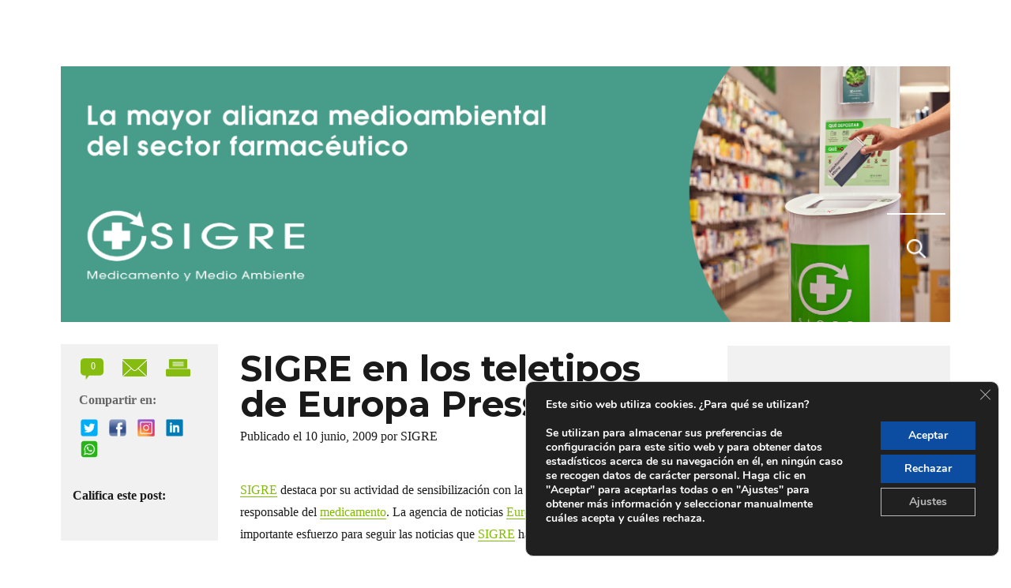

--- FILE ---
content_type: text/html; charset=UTF-8
request_url: https://www.blogsigre.es/2009/06/10/sigre-en-los-teletipos-de-europa-press/
body_size: 22363
content:
<!DOCTYPE html>
<html lang="es" class="no-js">
<head>
	<meta charset="UTF-8">
	<meta name="viewport" content="width=device-width, initial-scale=1">
	<link rel="profile" href="http://gmpg.org/xfn/11">
		<link rel="pingback" href="https://www.blogsigre.es/xmlrpc.php">
		<script>
(function(html){html.className = html.className.replace(/\bno-js\b/,'js')})(document.documentElement);
//# sourceURL=twentysixteen_javascript_detection
</script>
<title>SIGRE en los teletipos de Europa Press &#8211; Blog de SIGRE </title>
<meta name='robots' content='max-image-preview:large' />
<link rel='dns-prefetch' href='//www.googletagmanager.com' />
<link rel='dns-prefetch' href='//fonts.googleapis.com' />
<link rel='dns-prefetch' href='//secure.rating-widget.com' />
<link rel="alternate" type="application/rss+xml" title="Blog de SIGRE  &raquo; Feed" href="https://www.blogsigre.es/feed/" />
<link rel="alternate" type="application/rss+xml" title="Blog de SIGRE  &raquo; Feed de los comentarios" href="https://www.blogsigre.es/comments/feed/" />
<script id="wpp-js" src="https://www.blogsigre.es/wp-content/plugins/wordpress-popular-posts/assets/js/wpp.min.js?ver=7.3.6" data-sampling="0" data-sampling-rate="100" data-api-url="https://www.blogsigre.es/wp-json/wordpress-popular-posts" data-post-id="157" data-token="ee5668da2e" data-lang="0" data-debug="0"></script>
<link rel="alternate" type="application/rss+xml" title="Blog de SIGRE  &raquo; Comentario SIGRE en los teletipos de Europa Press del feed" href="https://www.blogsigre.es/2009/06/10/sigre-en-los-teletipos-de-europa-press/feed/" />
<link rel="alternate" title="oEmbed (JSON)" type="application/json+oembed" href="https://www.blogsigre.es/wp-json/oembed/1.0/embed?url=https%3A%2F%2Fwww.blogsigre.es%2F2009%2F06%2F10%2Fsigre-en-los-teletipos-de-europa-press%2F" />
<link rel="alternate" title="oEmbed (XML)" type="text/xml+oembed" href="https://www.blogsigre.es/wp-json/oembed/1.0/embed?url=https%3A%2F%2Fwww.blogsigre.es%2F2009%2F06%2F10%2Fsigre-en-los-teletipos-de-europa-press%2F&#038;format=xml" />
<style id='wp-img-auto-sizes-contain-inline-css'>
img:is([sizes=auto i],[sizes^="auto," i]){contain-intrinsic-size:3000px 1500px}
/*# sourceURL=wp-img-auto-sizes-contain-inline-css */
</style>

<style id='wp-emoji-styles-inline-css'>

	img.wp-smiley, img.emoji {
		display: inline !important;
		border: none !important;
		box-shadow: none !important;
		height: 1em !important;
		width: 1em !important;
		margin: 0 0.07em !important;
		vertical-align: -0.1em !important;
		background: none !important;
		padding: 0 !important;
	}
/*# sourceURL=wp-emoji-styles-inline-css */
</style>
<link rel='stylesheet' id='wp-block-library-css' href='https://www.blogsigre.es/wp-includes/css/dist/block-library/style.min.css?ver=6.9' media='all' />
<style id='wp-block-group-inline-css'>
.wp-block-group{box-sizing:border-box}:where(.wp-block-group.wp-block-group-is-layout-constrained){position:relative}
/*# sourceURL=https://www.blogsigre.es/wp-includes/blocks/group/style.min.css */
</style>
<style id='wp-block-group-theme-inline-css'>
:where(.wp-block-group.has-background){padding:1.25em 2.375em}
/*# sourceURL=https://www.blogsigre.es/wp-includes/blocks/group/theme.min.css */
</style>
<style id='wp-block-spacer-inline-css'>
.wp-block-spacer{clear:both}
/*# sourceURL=https://www.blogsigre.es/wp-includes/blocks/spacer/style.min.css */
</style>
<style id='global-styles-inline-css'>
:root{--wp--preset--aspect-ratio--square: 1;--wp--preset--aspect-ratio--4-3: 4/3;--wp--preset--aspect-ratio--3-4: 3/4;--wp--preset--aspect-ratio--3-2: 3/2;--wp--preset--aspect-ratio--2-3: 2/3;--wp--preset--aspect-ratio--16-9: 16/9;--wp--preset--aspect-ratio--9-16: 9/16;--wp--preset--color--black: #000000;--wp--preset--color--cyan-bluish-gray: #abb8c3;--wp--preset--color--white: #fff;--wp--preset--color--pale-pink: #f78da7;--wp--preset--color--vivid-red: #cf2e2e;--wp--preset--color--luminous-vivid-orange: #ff6900;--wp--preset--color--luminous-vivid-amber: #fcb900;--wp--preset--color--light-green-cyan: #7bdcb5;--wp--preset--color--vivid-green-cyan: #00d084;--wp--preset--color--pale-cyan-blue: #8ed1fc;--wp--preset--color--vivid-cyan-blue: #0693e3;--wp--preset--color--vivid-purple: #9b51e0;--wp--preset--color--dark-gray: #1a1a1a;--wp--preset--color--medium-gray: #686868;--wp--preset--color--light-gray: #e5e5e5;--wp--preset--color--blue-gray: #4d545c;--wp--preset--color--bright-blue: #007acc;--wp--preset--color--light-blue: #9adffd;--wp--preset--color--dark-brown: #402b30;--wp--preset--color--medium-brown: #774e24;--wp--preset--color--dark-red: #640c1f;--wp--preset--color--bright-red: #ff675f;--wp--preset--color--yellow: #ffef8e;--wp--preset--gradient--vivid-cyan-blue-to-vivid-purple: linear-gradient(135deg,rgb(6,147,227) 0%,rgb(155,81,224) 100%);--wp--preset--gradient--light-green-cyan-to-vivid-green-cyan: linear-gradient(135deg,rgb(122,220,180) 0%,rgb(0,208,130) 100%);--wp--preset--gradient--luminous-vivid-amber-to-luminous-vivid-orange: linear-gradient(135deg,rgb(252,185,0) 0%,rgb(255,105,0) 100%);--wp--preset--gradient--luminous-vivid-orange-to-vivid-red: linear-gradient(135deg,rgb(255,105,0) 0%,rgb(207,46,46) 100%);--wp--preset--gradient--very-light-gray-to-cyan-bluish-gray: linear-gradient(135deg,rgb(238,238,238) 0%,rgb(169,184,195) 100%);--wp--preset--gradient--cool-to-warm-spectrum: linear-gradient(135deg,rgb(74,234,220) 0%,rgb(151,120,209) 20%,rgb(207,42,186) 40%,rgb(238,44,130) 60%,rgb(251,105,98) 80%,rgb(254,248,76) 100%);--wp--preset--gradient--blush-light-purple: linear-gradient(135deg,rgb(255,206,236) 0%,rgb(152,150,240) 100%);--wp--preset--gradient--blush-bordeaux: linear-gradient(135deg,rgb(254,205,165) 0%,rgb(254,45,45) 50%,rgb(107,0,62) 100%);--wp--preset--gradient--luminous-dusk: linear-gradient(135deg,rgb(255,203,112) 0%,rgb(199,81,192) 50%,rgb(65,88,208) 100%);--wp--preset--gradient--pale-ocean: linear-gradient(135deg,rgb(255,245,203) 0%,rgb(182,227,212) 50%,rgb(51,167,181) 100%);--wp--preset--gradient--electric-grass: linear-gradient(135deg,rgb(202,248,128) 0%,rgb(113,206,126) 100%);--wp--preset--gradient--midnight: linear-gradient(135deg,rgb(2,3,129) 0%,rgb(40,116,252) 100%);--wp--preset--font-size--small: 13px;--wp--preset--font-size--medium: 20px;--wp--preset--font-size--large: 36px;--wp--preset--font-size--x-large: 42px;--wp--preset--spacing--20: 0.44rem;--wp--preset--spacing--30: 0.67rem;--wp--preset--spacing--40: 1rem;--wp--preset--spacing--50: 1.5rem;--wp--preset--spacing--60: 2.25rem;--wp--preset--spacing--70: 3.38rem;--wp--preset--spacing--80: 5.06rem;--wp--preset--shadow--natural: 6px 6px 9px rgba(0, 0, 0, 0.2);--wp--preset--shadow--deep: 12px 12px 50px rgba(0, 0, 0, 0.4);--wp--preset--shadow--sharp: 6px 6px 0px rgba(0, 0, 0, 0.2);--wp--preset--shadow--outlined: 6px 6px 0px -3px rgb(255, 255, 255), 6px 6px rgb(0, 0, 0);--wp--preset--shadow--crisp: 6px 6px 0px rgb(0, 0, 0);}:where(.is-layout-flex){gap: 0.5em;}:where(.is-layout-grid){gap: 0.5em;}body .is-layout-flex{display: flex;}.is-layout-flex{flex-wrap: wrap;align-items: center;}.is-layout-flex > :is(*, div){margin: 0;}body .is-layout-grid{display: grid;}.is-layout-grid > :is(*, div){margin: 0;}:where(.wp-block-columns.is-layout-flex){gap: 2em;}:where(.wp-block-columns.is-layout-grid){gap: 2em;}:where(.wp-block-post-template.is-layout-flex){gap: 1.25em;}:where(.wp-block-post-template.is-layout-grid){gap: 1.25em;}.has-black-color{color: var(--wp--preset--color--black) !important;}.has-cyan-bluish-gray-color{color: var(--wp--preset--color--cyan-bluish-gray) !important;}.has-white-color{color: var(--wp--preset--color--white) !important;}.has-pale-pink-color{color: var(--wp--preset--color--pale-pink) !important;}.has-vivid-red-color{color: var(--wp--preset--color--vivid-red) !important;}.has-luminous-vivid-orange-color{color: var(--wp--preset--color--luminous-vivid-orange) !important;}.has-luminous-vivid-amber-color{color: var(--wp--preset--color--luminous-vivid-amber) !important;}.has-light-green-cyan-color{color: var(--wp--preset--color--light-green-cyan) !important;}.has-vivid-green-cyan-color{color: var(--wp--preset--color--vivid-green-cyan) !important;}.has-pale-cyan-blue-color{color: var(--wp--preset--color--pale-cyan-blue) !important;}.has-vivid-cyan-blue-color{color: var(--wp--preset--color--vivid-cyan-blue) !important;}.has-vivid-purple-color{color: var(--wp--preset--color--vivid-purple) !important;}.has-black-background-color{background-color: var(--wp--preset--color--black) !important;}.has-cyan-bluish-gray-background-color{background-color: var(--wp--preset--color--cyan-bluish-gray) !important;}.has-white-background-color{background-color: var(--wp--preset--color--white) !important;}.has-pale-pink-background-color{background-color: var(--wp--preset--color--pale-pink) !important;}.has-vivid-red-background-color{background-color: var(--wp--preset--color--vivid-red) !important;}.has-luminous-vivid-orange-background-color{background-color: var(--wp--preset--color--luminous-vivid-orange) !important;}.has-luminous-vivid-amber-background-color{background-color: var(--wp--preset--color--luminous-vivid-amber) !important;}.has-light-green-cyan-background-color{background-color: var(--wp--preset--color--light-green-cyan) !important;}.has-vivid-green-cyan-background-color{background-color: var(--wp--preset--color--vivid-green-cyan) !important;}.has-pale-cyan-blue-background-color{background-color: var(--wp--preset--color--pale-cyan-blue) !important;}.has-vivid-cyan-blue-background-color{background-color: var(--wp--preset--color--vivid-cyan-blue) !important;}.has-vivid-purple-background-color{background-color: var(--wp--preset--color--vivid-purple) !important;}.has-black-border-color{border-color: var(--wp--preset--color--black) !important;}.has-cyan-bluish-gray-border-color{border-color: var(--wp--preset--color--cyan-bluish-gray) !important;}.has-white-border-color{border-color: var(--wp--preset--color--white) !important;}.has-pale-pink-border-color{border-color: var(--wp--preset--color--pale-pink) !important;}.has-vivid-red-border-color{border-color: var(--wp--preset--color--vivid-red) !important;}.has-luminous-vivid-orange-border-color{border-color: var(--wp--preset--color--luminous-vivid-orange) !important;}.has-luminous-vivid-amber-border-color{border-color: var(--wp--preset--color--luminous-vivid-amber) !important;}.has-light-green-cyan-border-color{border-color: var(--wp--preset--color--light-green-cyan) !important;}.has-vivid-green-cyan-border-color{border-color: var(--wp--preset--color--vivid-green-cyan) !important;}.has-pale-cyan-blue-border-color{border-color: var(--wp--preset--color--pale-cyan-blue) !important;}.has-vivid-cyan-blue-border-color{border-color: var(--wp--preset--color--vivid-cyan-blue) !important;}.has-vivid-purple-border-color{border-color: var(--wp--preset--color--vivid-purple) !important;}.has-vivid-cyan-blue-to-vivid-purple-gradient-background{background: var(--wp--preset--gradient--vivid-cyan-blue-to-vivid-purple) !important;}.has-light-green-cyan-to-vivid-green-cyan-gradient-background{background: var(--wp--preset--gradient--light-green-cyan-to-vivid-green-cyan) !important;}.has-luminous-vivid-amber-to-luminous-vivid-orange-gradient-background{background: var(--wp--preset--gradient--luminous-vivid-amber-to-luminous-vivid-orange) !important;}.has-luminous-vivid-orange-to-vivid-red-gradient-background{background: var(--wp--preset--gradient--luminous-vivid-orange-to-vivid-red) !important;}.has-very-light-gray-to-cyan-bluish-gray-gradient-background{background: var(--wp--preset--gradient--very-light-gray-to-cyan-bluish-gray) !important;}.has-cool-to-warm-spectrum-gradient-background{background: var(--wp--preset--gradient--cool-to-warm-spectrum) !important;}.has-blush-light-purple-gradient-background{background: var(--wp--preset--gradient--blush-light-purple) !important;}.has-blush-bordeaux-gradient-background{background: var(--wp--preset--gradient--blush-bordeaux) !important;}.has-luminous-dusk-gradient-background{background: var(--wp--preset--gradient--luminous-dusk) !important;}.has-pale-ocean-gradient-background{background: var(--wp--preset--gradient--pale-ocean) !important;}.has-electric-grass-gradient-background{background: var(--wp--preset--gradient--electric-grass) !important;}.has-midnight-gradient-background{background: var(--wp--preset--gradient--midnight) !important;}.has-small-font-size{font-size: var(--wp--preset--font-size--small) !important;}.has-medium-font-size{font-size: var(--wp--preset--font-size--medium) !important;}.has-large-font-size{font-size: var(--wp--preset--font-size--large) !important;}.has-x-large-font-size{font-size: var(--wp--preset--font-size--x-large) !important;}
/*# sourceURL=global-styles-inline-css */
</style>
<style id='core-block-supports-inline-css'>
.wp-container-content-e0b89f81{flex-basis:250px;}.wp-container-core-group-is-layout-b6c475e2{flex-direction:column;align-items:flex-end;}
/*# sourceURL=core-block-supports-inline-css */
</style>

<style id='classic-theme-styles-inline-css'>
/*! This file is auto-generated */
.wp-block-button__link{color:#fff;background-color:#32373c;border-radius:9999px;box-shadow:none;text-decoration:none;padding:calc(.667em + 2px) calc(1.333em + 2px);font-size:1.125em}.wp-block-file__button{background:#32373c;color:#fff;text-decoration:none}
/*# sourceURL=/wp-includes/css/classic-themes.min.css */
</style>
<link rel='stylesheet' id='rw-site-rating-css' href='https://www.blogsigre.es/wp-content/plugins/rating-widget/resources/css/site-rating.css?ver=3.2.4' media='all' />
<link rel='stylesheet' id='wordpress-popular-posts-css-css' href='https://www.blogsigre.es/wp-content/plugins/wordpress-popular-posts/assets/css/wpp.css?ver=7.3.6' media='all' />
<link rel='stylesheet' id='parent-style-css' href='https://www.blogsigre.es/wp-content/themes/twentysixteen/style.css?ver=6.9' media='all' />
<link rel='stylesheet' id='twentysixteen-fonts-css' href='https://fonts.googleapis.com/css?family=Montserrat%3A400%2C700&#038;subset=latin%2Clatin-ext' media='all' />
<link rel='stylesheet' id='genericons-css' href='https://www.blogsigre.es/wp-content/plugins/jetpack/_inc/genericons/genericons/genericons.css?ver=3.1' media='all' />
<link rel='stylesheet' id='twentysixteen-style-css' href='https://www.blogsigre.es/wp-content/themes/blogsigre/style.css?ver=20251202' media='all' />
<style id='twentysixteen-style-inline-css'>

		/* Custom Link Color */
		.menu-toggle:hover,
		.menu-toggle:focus,
		a,
		.main-navigation a:hover,
		.main-navigation a:focus,
		.dropdown-toggle:hover,
		.dropdown-toggle:focus,
		.social-navigation a:hover:before,
		.social-navigation a:focus:before,
		.post-navigation a:hover .post-title,
		.post-navigation a:focus .post-title,
		.tagcloud a:hover,
		.tagcloud a:focus,
		.site-branding .site-title a:hover,
		.site-branding .site-title a:focus,
		.entry-title a:hover,
		.entry-title a:focus,
		.entry-footer a:hover,
		.entry-footer a:focus,
		.comment-metadata a:hover,
		.comment-metadata a:focus,
		.pingback .comment-edit-link:hover,
		.pingback .comment-edit-link:focus,
		.comment-reply-link,
		.comment-reply-link:hover,
		.comment-reply-link:focus,
		.required,
		.site-info a:hover,
		.site-info a:focus {
			color: #81bc00;
		}

		mark,
		ins,
		button:hover,
		button:focus,
		input[type="button"]:hover,
		input[type="button"]:focus,
		input[type="reset"]:hover,
		input[type="reset"]:focus,
		input[type="submit"]:hover,
		input[type="submit"]:focus,
		.pagination .prev:hover,
		.pagination .prev:focus,
		.pagination .next:hover,
		.pagination .next:focus,
		.widget_calendar tbody a,
		.page-links a:hover,
		.page-links a:focus {
			background-color: #81bc00;
		}

		input[type="date"]:focus,
		input[type="time"]:focus,
		input[type="datetime-local"]:focus,
		input[type="week"]:focus,
		input[type="month"]:focus,
		input[type="text"]:focus,
		input[type="email"]:focus,
		input[type="url"]:focus,
		input[type="password"]:focus,
		input[type="search"]:focus,
		input[type="tel"]:focus,
		input[type="number"]:focus,
		textarea:focus,
		.tagcloud a:hover,
		.tagcloud a:focus,
		.menu-toggle:hover,
		.menu-toggle:focus {
			border-color: #81bc00;
		}

		@media screen and (min-width: 56.875em) {
			.main-navigation li:hover > a,
			.main-navigation li.focus > a {
				color: #81bc00;
			}
		}
	
/*# sourceURL=twentysixteen-style-inline-css */
</style>
<link rel='stylesheet' id='twentysixteen-block-style-css' href='https://www.blogsigre.es/wp-content/themes/twentysixteen/css/blocks.css?ver=20240817' media='all' />
<link rel='stylesheet' id='rw_toprated-css' href='https://secure.rating-widget.com/css/wordpress/toprated.css?ck=Y2026M01D17&#038;ver=3.2.4' media='all' />
<link rel='stylesheet' id='rw_recommendations-css' href='https://secure.rating-widget.com/css/widget/recommendations.css?ck=Y2026M01D17&#038;ver=3.2.4' media='all' />
<link rel='stylesheet' id='wp_mailjet_form_builder_widget-widget-front-styles-css' href='https://www.blogsigre.es/wp-content/plugins/mailjet-for-wordpress/src/widgetformbuilder/css/front-widget.css?ver=6.1.6' media='all' />
<link rel='stylesheet' id='wpzoom-social-icons-socicon-css' href='https://www.blogsigre.es/wp-content/plugins/social-icons-widget-by-wpzoom/assets/css/wpzoom-socicon.css?ver=1765837983' media='all' />
<link rel='stylesheet' id='wpzoom-social-icons-genericons-css' href='https://www.blogsigre.es/wp-content/plugins/social-icons-widget-by-wpzoom/assets/css/genericons.css?ver=1765837983' media='all' />
<link rel='stylesheet' id='wpzoom-social-icons-academicons-css' href='https://www.blogsigre.es/wp-content/plugins/social-icons-widget-by-wpzoom/assets/css/academicons.min.css?ver=1765837983' media='all' />
<link rel='stylesheet' id='wpzoom-social-icons-font-awesome-3-css' href='https://www.blogsigre.es/wp-content/plugins/social-icons-widget-by-wpzoom/assets/css/font-awesome-3.min.css?ver=1765837983' media='all' />
<link rel='stylesheet' id='dashicons-css' href='https://www.blogsigre.es/wp-includes/css/dashicons.min.css?ver=6.9' media='all' />
<link rel='stylesheet' id='wpzoom-social-icons-styles-css' href='https://www.blogsigre.es/wp-content/plugins/social-icons-widget-by-wpzoom/assets/css/wpzoom-social-icons-styles.css?ver=1765837983' media='all' />
<link rel='stylesheet' id='dvk-social-sharing-css' href='https://www.blogsigre.es/wp-content/plugins/dvk-social-sharing/assets/css/styles.css?ver=1.3.9' media='all' />
<link rel='stylesheet' id='moove_gdpr_frontend-css' href='https://www.blogsigre.es/wp-content/plugins/gdpr-cookie-compliance/dist/styles/gdpr-main.css?ver=5.0.9' media='all' />
<style id='moove_gdpr_frontend-inline-css'>
#moove_gdpr_cookie_modal,#moove_gdpr_cookie_info_bar,.gdpr_cookie_settings_shortcode_content{font-family:&#039;Nunito&#039;,sans-serif}#moove_gdpr_save_popup_settings_button{background-color:#373737;color:#fff}#moove_gdpr_save_popup_settings_button:hover{background-color:#000}#moove_gdpr_cookie_info_bar .moove-gdpr-info-bar-container .moove-gdpr-info-bar-content a.mgbutton,#moove_gdpr_cookie_info_bar .moove-gdpr-info-bar-container .moove-gdpr-info-bar-content button.mgbutton{background-color:#0c4da2}#moove_gdpr_cookie_modal .moove-gdpr-modal-content .moove-gdpr-modal-footer-content .moove-gdpr-button-holder a.mgbutton,#moove_gdpr_cookie_modal .moove-gdpr-modal-content .moove-gdpr-modal-footer-content .moove-gdpr-button-holder button.mgbutton,.gdpr_cookie_settings_shortcode_content .gdpr-shr-button.button-green{background-color:#0c4da2;border-color:#0c4da2}#moove_gdpr_cookie_modal .moove-gdpr-modal-content .moove-gdpr-modal-footer-content .moove-gdpr-button-holder a.mgbutton:hover,#moove_gdpr_cookie_modal .moove-gdpr-modal-content .moove-gdpr-modal-footer-content .moove-gdpr-button-holder button.mgbutton:hover,.gdpr_cookie_settings_shortcode_content .gdpr-shr-button.button-green:hover{background-color:#fff;color:#0c4da2}#moove_gdpr_cookie_modal .moove-gdpr-modal-content .moove-gdpr-modal-close i,#moove_gdpr_cookie_modal .moove-gdpr-modal-content .moove-gdpr-modal-close span.gdpr-icon{background-color:#0c4da2;border:1px solid #0c4da2}#moove_gdpr_cookie_info_bar span.moove-gdpr-infobar-allow-all.focus-g,#moove_gdpr_cookie_info_bar span.moove-gdpr-infobar-allow-all:focus,#moove_gdpr_cookie_info_bar button.moove-gdpr-infobar-allow-all.focus-g,#moove_gdpr_cookie_info_bar button.moove-gdpr-infobar-allow-all:focus,#moove_gdpr_cookie_info_bar span.moove-gdpr-infobar-reject-btn.focus-g,#moove_gdpr_cookie_info_bar span.moove-gdpr-infobar-reject-btn:focus,#moove_gdpr_cookie_info_bar button.moove-gdpr-infobar-reject-btn.focus-g,#moove_gdpr_cookie_info_bar button.moove-gdpr-infobar-reject-btn:focus,#moove_gdpr_cookie_info_bar span.change-settings-button.focus-g,#moove_gdpr_cookie_info_bar span.change-settings-button:focus,#moove_gdpr_cookie_info_bar button.change-settings-button.focus-g,#moove_gdpr_cookie_info_bar button.change-settings-button:focus{-webkit-box-shadow:0 0 1px 3px #0c4da2;-moz-box-shadow:0 0 1px 3px #0c4da2;box-shadow:0 0 1px 3px #0c4da2}#moove_gdpr_cookie_modal .moove-gdpr-modal-content .moove-gdpr-modal-close i:hover,#moove_gdpr_cookie_modal .moove-gdpr-modal-content .moove-gdpr-modal-close span.gdpr-icon:hover,#moove_gdpr_cookie_info_bar span[data-href]>u.change-settings-button{color:#0c4da2}#moove_gdpr_cookie_modal .moove-gdpr-modal-content .moove-gdpr-modal-left-content #moove-gdpr-menu li.menu-item-selected a span.gdpr-icon,#moove_gdpr_cookie_modal .moove-gdpr-modal-content .moove-gdpr-modal-left-content #moove-gdpr-menu li.menu-item-selected button span.gdpr-icon{color:inherit}#moove_gdpr_cookie_modal .moove-gdpr-modal-content .moove-gdpr-modal-left-content #moove-gdpr-menu li a span.gdpr-icon,#moove_gdpr_cookie_modal .moove-gdpr-modal-content .moove-gdpr-modal-left-content #moove-gdpr-menu li button span.gdpr-icon{color:inherit}#moove_gdpr_cookie_modal .gdpr-acc-link{line-height:0;font-size:0;color:transparent;position:absolute}#moove_gdpr_cookie_modal .moove-gdpr-modal-content .moove-gdpr-modal-close:hover i,#moove_gdpr_cookie_modal .moove-gdpr-modal-content .moove-gdpr-modal-left-content #moove-gdpr-menu li a,#moove_gdpr_cookie_modal .moove-gdpr-modal-content .moove-gdpr-modal-left-content #moove-gdpr-menu li button,#moove_gdpr_cookie_modal .moove-gdpr-modal-content .moove-gdpr-modal-left-content #moove-gdpr-menu li button i,#moove_gdpr_cookie_modal .moove-gdpr-modal-content .moove-gdpr-modal-left-content #moove-gdpr-menu li a i,#moove_gdpr_cookie_modal .moove-gdpr-modal-content .moove-gdpr-tab-main .moove-gdpr-tab-main-content a:hover,#moove_gdpr_cookie_info_bar.moove-gdpr-dark-scheme .moove-gdpr-info-bar-container .moove-gdpr-info-bar-content a.mgbutton:hover,#moove_gdpr_cookie_info_bar.moove-gdpr-dark-scheme .moove-gdpr-info-bar-container .moove-gdpr-info-bar-content button.mgbutton:hover,#moove_gdpr_cookie_info_bar.moove-gdpr-dark-scheme .moove-gdpr-info-bar-container .moove-gdpr-info-bar-content a:hover,#moove_gdpr_cookie_info_bar.moove-gdpr-dark-scheme .moove-gdpr-info-bar-container .moove-gdpr-info-bar-content button:hover,#moove_gdpr_cookie_info_bar.moove-gdpr-dark-scheme .moove-gdpr-info-bar-container .moove-gdpr-info-bar-content span.change-settings-button:hover,#moove_gdpr_cookie_info_bar.moove-gdpr-dark-scheme .moove-gdpr-info-bar-container .moove-gdpr-info-bar-content button.change-settings-button:hover,#moove_gdpr_cookie_info_bar.moove-gdpr-dark-scheme .moove-gdpr-info-bar-container .moove-gdpr-info-bar-content u.change-settings-button:hover,#moove_gdpr_cookie_info_bar span[data-href]>u.change-settings-button,#moove_gdpr_cookie_info_bar.moove-gdpr-dark-scheme .moove-gdpr-info-bar-container .moove-gdpr-info-bar-content a.mgbutton.focus-g,#moove_gdpr_cookie_info_bar.moove-gdpr-dark-scheme .moove-gdpr-info-bar-container .moove-gdpr-info-bar-content button.mgbutton.focus-g,#moove_gdpr_cookie_info_bar.moove-gdpr-dark-scheme .moove-gdpr-info-bar-container .moove-gdpr-info-bar-content a.focus-g,#moove_gdpr_cookie_info_bar.moove-gdpr-dark-scheme .moove-gdpr-info-bar-container .moove-gdpr-info-bar-content button.focus-g,#moove_gdpr_cookie_info_bar.moove-gdpr-dark-scheme .moove-gdpr-info-bar-container .moove-gdpr-info-bar-content a.mgbutton:focus,#moove_gdpr_cookie_info_bar.moove-gdpr-dark-scheme .moove-gdpr-info-bar-container .moove-gdpr-info-bar-content button.mgbutton:focus,#moove_gdpr_cookie_info_bar.moove-gdpr-dark-scheme .moove-gdpr-info-bar-container .moove-gdpr-info-bar-content a:focus,#moove_gdpr_cookie_info_bar.moove-gdpr-dark-scheme .moove-gdpr-info-bar-container .moove-gdpr-info-bar-content button:focus,#moove_gdpr_cookie_info_bar.moove-gdpr-dark-scheme .moove-gdpr-info-bar-container .moove-gdpr-info-bar-content span.change-settings-button.focus-g,span.change-settings-button:focus,button.change-settings-button.focus-g,button.change-settings-button:focus,#moove_gdpr_cookie_info_bar.moove-gdpr-dark-scheme .moove-gdpr-info-bar-container .moove-gdpr-info-bar-content u.change-settings-button.focus-g,#moove_gdpr_cookie_info_bar.moove-gdpr-dark-scheme .moove-gdpr-info-bar-container .moove-gdpr-info-bar-content u.change-settings-button:focus{color:#0c4da2}#moove_gdpr_cookie_modal .moove-gdpr-branding.focus-g span,#moove_gdpr_cookie_modal .moove-gdpr-modal-content .moove-gdpr-tab-main a.focus-g,#moove_gdpr_cookie_modal .moove-gdpr-modal-content .moove-gdpr-tab-main .gdpr-cd-details-toggle.focus-g{color:#0c4da2}#moove_gdpr_cookie_modal.gdpr_lightbox-hide{display:none}#moove_gdpr_cookie_info_bar .moove-gdpr-info-bar-container .moove-gdpr-info-bar-content a.mgbutton,#moove_gdpr_cookie_info_bar .moove-gdpr-info-bar-container .moove-gdpr-info-bar-content button.mgbutton,#moove_gdpr_cookie_modal .moove-gdpr-modal-content .moove-gdpr-modal-footer-content .moove-gdpr-button-holder a.mgbutton,#moove_gdpr_cookie_modal .moove-gdpr-modal-content .moove-gdpr-modal-footer-content .moove-gdpr-button-holder button.mgbutton,.gdpr-shr-button,#moove_gdpr_cookie_info_bar .moove-gdpr-infobar-close-btn{border-radius:0}
/*# sourceURL=moove_gdpr_frontend-inline-css */
</style>
<link rel='preload' as='font'  id='wpzoom-social-icons-font-academicons-woff2-css' href='https://www.blogsigre.es/wp-content/plugins/social-icons-widget-by-wpzoom/assets/font/academicons.woff2?v=1.9.2' type='font/woff2' crossorigin />
<link rel='preload' as='font'  id='wpzoom-social-icons-font-fontawesome-3-woff2-css' href='https://www.blogsigre.es/wp-content/plugins/social-icons-widget-by-wpzoom/assets/font/fontawesome-webfont.woff2?v=4.7.0' type='font/woff2' crossorigin />
<link rel='preload' as='font'  id='wpzoom-social-icons-font-genericons-woff-css' href='https://www.blogsigre.es/wp-content/plugins/social-icons-widget-by-wpzoom/assets/font/Genericons.woff' type='font/woff' crossorigin />
<link rel='preload' as='font'  id='wpzoom-social-icons-font-socicon-woff2-css' href='https://www.blogsigre.es/wp-content/plugins/social-icons-widget-by-wpzoom/assets/font/socicon.woff2?v=4.5.3' type='font/woff2' crossorigin />
<script src="https://www.blogsigre.es/wp-includes/js/jquery/jquery.min.js?ver=3.7.1" id="jquery-core-js"></script>
<script src="https://www.blogsigre.es/wp-includes/js/jquery/jquery-migrate.min.js?ver=3.4.1" id="jquery-migrate-js"></script>
<script id="twentysixteen-script-js-extra">
var screenReaderText = {"expand":"expande el men\u00fa inferior","collapse":"plegar men\u00fa inferior"};
//# sourceURL=twentysixteen-script-js-extra
</script>
<script src="https://www.blogsigre.es/wp-content/themes/twentysixteen/js/functions.js?ver=20230629" id="twentysixteen-script-js" defer data-wp-strategy="defer"></script>

<!-- Fragmento de código de la etiqueta de Google (gtag.js) añadida por Site Kit -->
<!-- Fragmento de código de Google Analytics añadido por Site Kit -->
<script src="https://www.googletagmanager.com/gtag/js?id=GT-KTRRC38T" id="google_gtagjs-js" async></script>
<script id="google_gtagjs-js-after">
window.dataLayer = window.dataLayer || [];function gtag(){dataLayer.push(arguments);}
gtag("set","linker",{"domains":["www.blogsigre.es"]});
gtag("js", new Date());
gtag("set", "developer_id.dZTNiMT", true);
gtag("config", "GT-KTRRC38T");
//# sourceURL=google_gtagjs-js-after
</script>
<link rel="https://api.w.org/" href="https://www.blogsigre.es/wp-json/" /><link rel="alternate" title="JSON" type="application/json" href="https://www.blogsigre.es/wp-json/wp/v2/posts/157" /><link rel="EditURI" type="application/rsd+xml" title="RSD" href="https://www.blogsigre.es/xmlrpc.php?rsd" />
<meta name="generator" content="WordPress 6.9" />
<link rel="canonical" href="https://www.blogsigre.es/2009/06/10/sigre-en-los-teletipos-de-europa-press/" />
<link rel='shortlink' href='https://www.blogsigre.es/?p=157' />
<meta name="generator" content="Site Kit by Google 1.170.0" />        <style type="text/css" id="pf-main-css">
            
				@media screen {
					.printfriendly {
						z-index: 1000; position: relative
					}
					.printfriendly a, .printfriendly a:link, .printfriendly a:visited, .printfriendly a:hover, .printfriendly a:active {
						font-weight: 600;
						cursor: pointer;
						text-decoration: none;
						border: none;
						-webkit-box-shadow: none;
						-moz-box-shadow: none;
						box-shadow: none;
						outline:none;
						font-size: 14px !important;
						color: #3AAA11 !important;
					}
					.printfriendly.pf-alignleft {
						float: left;
					}
					.printfriendly.pf-alignright {
						float: right;
					}
					.printfriendly.pf-aligncenter {
						justify-content: center;
						display: flex; align-items: center;
					}
				}

				.pf-button-img {
					border: none;
					-webkit-box-shadow: none;
					-moz-box-shadow: none;
					box-shadow: none;
					padding: 0;
					margin: 0;
					display: inline;
					vertical-align: middle;
				}

				img.pf-button-img + .pf-button-text {
					margin-left: 6px;
				}

				@media print {
					.printfriendly {
						display: none;
					}
				}
				        </style>

            
        <style type="text/css" id="pf-excerpt-styles">
          .pf-button.pf-button-excerpt {
              display: none;
           }
        </style>

                        <style id="wpp-loading-animation-styles">@-webkit-keyframes bgslide{from{background-position-x:0}to{background-position-x:-200%}}@keyframes bgslide{from{background-position-x:0}to{background-position-x:-200%}}.wpp-widget-block-placeholder,.wpp-shortcode-placeholder{margin:0 auto;width:60px;height:3px;background:#dd3737;background:linear-gradient(90deg,#dd3737 0%,#571313 10%,#dd3737 100%);background-size:200% auto;border-radius:3px;-webkit-animation:bgslide 1s infinite linear;animation:bgslide 1s infinite linear}</style>
            		<style type="text/css" id="twentysixteen-header-css">
		.site-branding {
			margin: 0 auto 0 0;
		}

		.site-branding .site-title,
		.site-description {
			clip-path: inset(50%);
			position: absolute;
		}
		</style>
		<link rel="icon" href="https://www.blogsigre.es/wp-content/uploads/2020/09/apple-touch-icon.png" sizes="32x32" />
<link rel="icon" href="https://www.blogsigre.es/wp-content/uploads/2020/09/apple-touch-icon.png" sizes="192x192" />
<link rel="apple-touch-icon" href="https://www.blogsigre.es/wp-content/uploads/2020/09/apple-touch-icon.png" />
<meta name="msapplication-TileImage" content="https://www.blogsigre.es/wp-content/uploads/2020/09/apple-touch-icon.png" />
</head>

<body class="wp-singular post-template-default single single-post postid-157 single-format-standard wp-embed-responsive wp-theme-twentysixteen wp-child-theme-blogsigre">
<div id="page" class="site">
	<div class="site-inner">
		<a class="skip-link screen-reader-text" href="#content">Ir al contenido</a>

		<header id="masthead" class="site-header" role="banner">
			<div class="site-header-main">
				<div class="site-branding">
					
									</div><!-- .site-branding -->

									<button id="menu-toggle" class="menu-toggle">Menú</button>

					<div id="site-header-menu" class="site-header-menu">
													<nav id="site-navigation" class="main-navigation" role="navigation" aria-label="Menú Primario">
								<div class="menu-menu-principal-container"><ul id="menu-menu-principal" class="primary-menu"><li id="menu-item-2942" class="menu-item menu-item-type-post_type menu-item-object-page menu-item-2942"><a href="https://www.blogsigre.es/about/">Quiénes somos</a></li>
<li id="menu-item-2945" class="menu-item menu-item-type-post_type menu-item-object-page menu-item-2945"><a href="https://www.blogsigre.es/colegios-oficiales-de-farmaceuticos-de-espana/">Colegios Oficiales de Farmacéuticos de España</a></li>
<li id="menu-item-2944" class="menu-item menu-item-type-post_type menu-item-object-page menu-item-2944"><a href="https://www.blogsigre.es/puntos-sigre/">Historia de los Puntos SIGRE</a></li>
<li id="menu-item-2943" class="menu-item menu-item-type-post_type menu-item-object-page menu-item-2943"><a href="https://www.blogsigre.es/ubicacion-de-puntos-sigre/">Ubicación Puntos SIGRE en España</a></li>
<li id="menu-item-2987" class="menu-item menu-item-type-post_type menu-item-object-page menu-item-2987"><a href="https://www.blogsigre.es/aviso-legal/">Aviso Legal y Condiciones de Uso del Sitio Web</a></li>
</ul></div>							</nav><!-- .main-navigation -->
						
											</div><!-- .site-header-menu -->
							</div><!-- .site-header-main -->
                        
                                                        <p class="site-title"><a href="https://www.blogsigre.es/" rel="home">Blog de SIGRE </a></p>
                        
											<div class="header-image">
					<a href="https://www.blogsigre.es/" rel="home">
						<img src="https://www.blogsigre.es/wp-content/uploads/2025/12/cropped-Cabecera-blog-1200-x-345-px.png" srcset="https://www.blogsigre.es/wp-content/uploads/2025/12/cropped-Cabecera-blog-1200-x-345-px-300x86.png 300w, https://www.blogsigre.es/wp-content/uploads/2025/12/cropped-Cabecera-blog-1200-x-345-px-1024x294.png 1024w, https://www.blogsigre.es/wp-content/uploads/2025/12/cropped-Cabecera-blog-1200-x-345-px-768x221.png 768w, https://www.blogsigre.es/wp-content/uploads/2025/12/cropped-Cabecera-blog-1200-x-345-px.png 1200w" sizes="(max-width: 709px) 85vw, (max-width: 909px) 81vw, (max-width: 1362px) 88vw, 1200px" width="1200" height="345" alt="Blog de SIGRE ">
					</a>
				</div><!-- .header-image -->
			                                
                                                        <div id="header-social">
                                        <div>
<div class="wp-block-group Wawa is-vertical is-content-justification-right is-layout-flex wp-container-core-group-is-layout-b6c475e2 wp-block-group-is-layout-flex"><div class="widget zoom-social-icons-widget">
		
<ul class="zoom-social-icons-list zoom-social-icons-list--with-canvas zoom-social-icons-list--round zoom-social-icons-list--no-labels">

		
				<li class="zoom-social_icons-list__item">
		<a class="zoom-social_icons-list__link" href="http://www.facebook.com/puntosigre" target="_blank" title="Facebook" >
									
						<span class="screen-reader-text">facebook</span>
			
						<span class="zoom-social_icons-list-span social-icon socicon socicon-facebook" data-hover-rule="background-color" data-hover-color="#000000" style="background-color : #ffffff; font-size: 14px; padding:8px" ></span>
			
					</a>
	</li>

	
				<li class="zoom-social_icons-list__item">
		<a class="zoom-social_icons-list__link" href="https://twitter.com/puntosigre" target="_blank" title="Twitter" >
									
						<span class="screen-reader-text">twitter</span>
			
						<span class="zoom-social_icons-list-span social-icon socicon socicon-twitter" data-hover-rule="background-color" data-hover-color="#000000" style="background-color : #ffffff; font-size: 14px; padding:8px" ></span>
			
					</a>
	</li>

	
				<li class="zoom-social_icons-list__item">
		<a class="zoom-social_icons-list__link" href="https://www.youtube.com/user/PuntoSigre" target="_blank" title="Youtube" >
									
						<span class="screen-reader-text">youtube</span>
			
						<span class="zoom-social_icons-list-span social-icon socicon socicon-youtube" data-hover-rule="background-color" data-hover-color="#000000" style="background-color : #ffffff; font-size: 14px; padding:8px" ></span>
			
					</a>
	</li>

	
				<li class="zoom-social_icons-list__item">
		<a class="zoom-social_icons-list__link" href="https://www.linkedin.com/company/sigre/" target="_blank" title="Linkedin" >
									
						<span class="screen-reader-text">linkedin</span>
			
						<span class="zoom-social_icons-list-span social-icon socicon socicon-linkedin" data-hover-rule="background-color" data-hover-color="#000000" style="background-color : #ffffff; font-size: 14px; padding:8px" ></span>
			
					</a>
	</li>

	
				<li class="zoom-social_icons-list__item">
		<a class="zoom-social_icons-list__link" href="https://www.instagram.com/puntosigre/" target="_blank" title="Instagram" >
									
						<span class="screen-reader-text">instagram</span>
			
						<span class="zoom-social_icons-list-span social-icon socicon socicon-instagram" data-hover-rule="background-color" data-hover-color="#000000" style="background-color : #ffffff; font-size: 14px; padding:8px" ></span>
			
					</a>
	</li>

	
				<li class="zoom-social_icons-list__item">
		<a class="zoom-social_icons-list__link" href="https://www.threads.net/@puntosigre" target="_blank" title="Threads" >
									
						<span class="screen-reader-text">threads</span>
			
						<span class="zoom-social_icons-list-span social-icon socicon socicon-threads" data-hover-rule="background-color" data-hover-color="#000" style="background-color : #ffffff; font-size: 14px; padding:8px" ></span>
			
					</a>
	</li>

	
				<li class="zoom-social_icons-list__item">
		<a class="zoom-social_icons-list__link" href="https://www.tiktok.com/@puntosigre_" target="_blank" title="TikTok" >
									
						<span class="screen-reader-text">tiktok</span>
			
						<span class="zoom-social_icons-list-span social-icon socicon socicon-tiktok" data-hover-rule="background-color" data-hover-color="#020101" style="background-color : #ffffff; font-size: 14px; padding:8px" ></span>
			
					</a>
	</li>

	
</ul>

		</div>


<div style="height:0px" aria-hidden="true" class="wp-block-spacer wp-container-content-e0b89f81"></div>


<div class="widget widget_search">
<form role="search" method="get" class="search-form" action="https://www.blogsigre.es/">
	<label>
		<span class="screen-reader-text">
			Buscar por:		</span>
		<input type="search" class="search-field" placeholder="Buscar &hellip;" value="" name="s" />
	</label>
	<button type="submit" class="search-submit"><span class="screen-reader-text">
		Buscar	</span></button>
</form>
</div></div>
</div>                                </div>
                        		</header><!-- .site-header -->

		<div id="content" class="site-content">

<div id="primary" class="content-area">
	<main id="main" class="site-main">
		
<article id="post-157" class="post-157 post type-post status-publish format-standard hentry category-historial">
	
	
	<div class="entry-content">            
            <header class="entry-header">
		<h1 class="entry-title">SIGRE en los teletipos de Europa Press</h1>                Publicado el 10 junio, 2009 por SIGRE            </header><!-- .entry-header -->
            
            <div class="clear"></div>
        
		<div class="pf-content"><p><a href="http://11870.com/pro/sigre">SIGRE</a> destaca por su actividad de sensibilización con la población a favor de un uso responsable del <a href="http://www.ambientum.com/boletino/noticias/Mapfre-galardona-a-SIGRE-con-el-premio-a-la-Mejor-actuaci%C3%B3n-ambiental.asp">medicamento</a>. La agencia de noticias <a href="http://www.europapress.es/">Europa Press</a> ha hecho un importante esfuerzo para seguir las noticias que <a href="http://11870.com/pro/sigre">SIGRE</a> ha ido generando en los últimos meses, en los que ha presentado sus cantidades de recogida de envases y restos de medicamentos en las diferentes comunidades autónomas, en las que <a href="http://11870.com/pro/sigre">SIGRE</a> ha destacado el aumento, un año más, de la colaboración ciudadana.</p>
<p><a href="http://www.europapress.es/murcia/noticia-687-hogares-murcianos-utiliza-punto-sigre-farmacia-20090514193245.html">Europa Press Murcia</a>:</p>
<p>El 73 por ciento de la población considera que automedicarse con los restos de <a href="http://www.ambientum.com/boletino/noticias/Mapfre-galardona-a-SIGRE-con-el-premio-a-la-Mejor-actuaci%C3%B3n-ambiental.asp">medicamentos</a> sobrantes, que se han guardado en el botiquín al finalizar un tratamiento, puede entrañar algún riesgo para su salud o la de su familia.</p>
<p>Este dato se recoge en el estudio de opinión realizado por <a href="http://11870.com/pro/sigre">Sigre</a> &#8216;Medicamento y Medio Ambiente&#8217; a nivel nacional para conocer los hábitos sanitarios y medioambientales de los españoles sobre el uso del <a href="http://www.ambientum.com/boletino/noticias/Mapfre-galardona-a-SIGRE-con-el-premio-a-la-Mejor-actuaci%C3%B3n-ambiental.asp">medicamento</a>.</p>
<p>Pincha <a href="http://www.europapress.es/murcia/noticia-687-hogares-murcianos-utiliza-punto-sigre-farmacia-20090514193245.html">aquí</a> para consultar la noticia</p>
<p><a href="http://www.europapress.es/andalucia/noticia-seis-cada-diez-hogares-andaluces-recicla-farmacos-siendo-media-mensual-476-kilos-millar-habitantes-20090527145912.html">Europa Press Sevilla</a>:</p>
<p>Según fuentes de <a href="http://11870.com/pro/sigre">Sigre</a> consultadas por Europa Press, el crecimiento andaluz, superior al experimentado a nivel nacional, que se situó en el 9,3 por ciento, ha permitido igualmente que Andalucía se sitúe como la cuarta comunidad autónoma que más ha crecido en en cuanto a su reciclado, sólo superada por Canarias, cuyo crecimiento fue del 29,60 por ciento; Comunidad Valenciana, con un 12,14 por ciento; y Extremadura, con un 11,95 por ciento.</p>
<p>Pincha aquí para <a href="http://www.europapress.es/andalucia/noticia-seis-cada-diez-hogares-andaluces-recicla-farmacos-siendo-media-mensual-476-kilos-millar-habitantes-20090527145912.html">leer</a> la noticia completa.</p>
<p><a href="http://www.europapress.es/00195/20071029192005/rsc-junta-extremadura-sigre-unen-concienciar-tratamiento-adecuado-envases-medicos.html">Europa Press Mérida</a> destaca:</p>
<p>Juan Carlos Mampaso, explicó que <a href="http://11870.com/pro/sigre">Sigre</a> comenzó a funcionar en Extremadura a finales de 2001, convirtiéndose la región en la segunda comunidad autónoma donde se implantaba el Punto <a href="http://11870.com/pro/sigre">Sigre</a> para la recogida de envases del sector farmacéutica y realizar un «reciclaje selectivo».</p>
<p> Juan Carlos Mampaso apuntó que en Extremadura existen en la actualidad 664 puntos <a href="http://11870.com/pro/sigre">Sigre</a> (290 en Cáceres y 374 en Badajoz), así como cuatro almacenes de distribución que se hacen cargo de la recogida y almacenamiento temporal de los envases y restos de <a href="http://www.ambientum.com/boletino/noticias/Mapfre-galardona-a-SIGRE-con-el-premio-a-la-Mejor-actuaci%C3%B3n-ambiental.asp">medicamentos</a> depositados que, posteriormente, se trasladan a la planta que la empresa tiene en A Coruña.</p>
<p>Pincha <a href="http://www.europapress.es/00195/20071029192005/rsc-junta-extremadura-sigre-unen-concienciar-tratamiento-adecuado-envases-medicos.html">aquí</a> para acceder a la información completa.</p>
	<!-- Social Sharing by Danny - v1.3.9 - https://wordpress.org/plugins/dvk-social-sharing/ -->	<p class="dvk-social-sharing ss-icon-size-32">        			<span class="ss-ask">Compartir en:<br></span>		        <a rel="external nofollow" class="ss-twitter" href="https://twitter.com/intent/tweet/?text=SIGRE+en+los+teletipos+de+Europa+Press&url=https%3A%2F%2Fwww.blogsigre.es%2F2009%2F06%2F10%2Fsigre-en-los-teletipos-de-europa-press%2F&via=puntosigre" target="_blank">					<span class="ss-icon ss-icon-twitter"></span>					<span class="ss-text"></span>					</a> <a rel="external nofollow" class="ss-facebook" href="https://www.facebook.com/sharer/sharer.php?u=https%3A%2F%2Fwww.blogsigre.es%2F2009%2F06%2F10%2Fsigre-en-los-teletipos-de-europa-press%2F&p[title]=SIGRE+en+los+teletipos+de+Europa+Press" target="_blank" >						<span class="ss-icon ss-icon-facebook"></span>						<span class="ss-text"></span>					</a> <a rel="external nofollow" class="ss-instagram" href="https://www.instagram.com/?text=https%3A%2F%2Fwww.blogsigre.es%2F2009%2F06%2F10%2Fsigre-en-los-teletipos-de-europa-press%2F" target="_blank" >						<span class="ss-icon ss-icon-instagram"></span>						<span class="ss-text"></span>					</a> <a rel="external nofollow" class="ss-linkedin" href="https://www.linkedin.com/sharing/share-offsite/?url=https%3A%2F%2Fwww.blogsigre.es%2F2009%2F06%2F10%2Fsigre-en-los-teletipos-de-europa-press%2F&title=SIGRE+en+los+teletipos+de+Europa+Press" target="_blank" >                    <span class="ss-icon ss-icon-linkedin"></span>                    <span class="ss-text"></span>                    </a> <a rel="external nofollow" class="ss-whatsapp" href="https://api.whatsapp.com/send?text=https%3A%2F%2Fwww.blogsigre.es%2F2009%2F06%2F10%2Fsigre-en-los-teletipos-de-europa-press%2F&title=SIGRE+en+los+teletipos+de+Europa+Press" target="_blank" >                    <span class="ss-icon ss-icon-whatsapp"></span>                    <span class="ss-text"></span>                    </a>     </p>    <!-- / Social Sharing By Danny -->   <div class="printfriendly pf-button pf-button-content pf-alignleft">
                    <a href="#" rel="nofollow" onclick="window.print(); return false;" title="Printer Friendly, PDF & Email">
                    <img decoding="async" class="pf-button-img" src="https://cdn.printfriendly.com/buttons/printfriendly-button.png" alt="Print Friendly, PDF & Email" style="width: 112px;height: 24px;"  />
                    </a>
                </div></div><table class="rw-rating-table rw-ltr rw-left"><tr><td><nobr>Califica este post:</nobr></td><td><div class="rw-left"><div class="rw-ui-container rw-class-blog-post rw-urid-1580"></div></div></td></tr></table>	</div><!-- .entry-content -->

	<footer class="entry-excerpt">
            <div class="share">
                <a href="https://www.blogsigre.es/2009/06/10/sigre-en-los-teletipos-de-europa-press/#respond" class="post-bubble-comments">
                    <span class="num">0</span>
                </a>
                <a href="mailto:?subject=SIGRE en los teletipos de Europa Press&amp;body=https://www.blogsigre.es/2009/06/10/sigre-en-los-teletipos-de-europa-press/" title="Compartir esta entrada!">
                    <img src="https://www.blogsigre.es/wp-content/themes/blogsigre/images/post-email.png" />
                </a>
                <a href="javascript:window.print()">
                    <img src="https://www.blogsigre.es/wp-content/themes/blogsigre/images/post-print.png" />
                </a>
               	<!-- Social Sharing -->
<p class="dvk-social-sharing ss-icon-size-24">
<span class="ss-ask">Compartir en:</span><br /><br />

<a rel="external nofollow" class="ss-twitter" href="https://twitter.com/intent/tweet/?text=SIGRE en los teletipos de Europa Press&url=https://www.blogsigre.es/2009/06/10/sigre-en-los-teletipos-de-europa-press/" title="Compartir esta entrada en Twitter !" target="_blank">
<span class="ss-icon ss-icon-twitter" style="width:22px;height:22px;margin:0 -10px 0 0;padding:0;"></span>
</a>

<a rel="external nofollow" class="ss-facebook" href="https://www.facebook.com/sharer/sharer.php?u=SIGRE en los teletipos de Europa Press" title="Compartir esta entrada en Facebook !" target="_blank" >
<span class="ss-icon ss-icon-facebook" style="width:22px;height:22px;margin:0 -10px 0 0;padding:0;"></span>
</a>

<a rel="external nofollow" class="ss-instagram" href="https://www.instagram.com/?url=SIGRE en los teletipos de Europa Press" title="Compartir esta entrada en Instagram !" target="_blank" >	
<span class="ss-icon ss-icon-instagram" style="width:22px;height:22px;margin:0 -10px 0 0 ;padding:0;"></span>
</a>

<!-- -->
<a rel="external nofollow" class="ss-linkedin" href="https://www.linkedin.com/shareArticle?url=SIGRE en los teletipos de Europa Press" title="Compartir esta entrada en Linkedin !" target="_blank" >				
<span class="ss-icon ss-icon-linkedin" style="width:22px;height:22px;margin:0 -10px 0 0;padding:0;"></span>
</a>

<!-- 
<a rel="external nofollow" class="ss-linkedin" href="https://www.linkedin.com/shareArticle?url=https%3A%2F%2Fwww.blogsigre.es%2F2022%2F11%2F29%2Fel-planeta-no-esta-de-oferta-bienvenidos-al-	givingtuesday%2F" target="_blank" >
<span class="ss-icon ss-icon-linkedin" style="width:24px;height:24px;margin:0 -10px 0 0;padding:0;"></span>
</a>
-->

<a rel="external nofollow" class="ss-whatsapp" href="https://api.whatsapp.com/send?text=SIGRE en los teletipos de Europa Press" title="Compartir esta entrada en Whatsapp !" target="_blank" >
<span class="ss-icon ss-icon-whatsapp" style="width:22px;height:22px;margin:0 -10px 0 0;padding:0;"></span>
</a>

				</p>
				<!-- / Social Sharing -->
				<table class="rw-rating-table rw-ltr"><tr><td><nobr>Califica este post:</nobr></td><td><div class="rw-ui-container rw-class-blog-post rw-urid-1580"></div></td></tr></table>            </div>
                        <div class="entry-footer"></div>
	</footer><!-- .entry-footer -->
</article><!-- #post-## -->

		<div id="comments" class="comments-area">
	
			
			
			<div id="respond" class="comment-respond">
		<h2 id="reply-title" class="comment-reply-title">Deja una respuesta <small><a rel="nofollow" id="cancel-comment-reply-link" href="/2009/06/10/sigre-en-los-teletipos-de-europa-press/#respond" style="display:none;">Cancelar la respuesta</a></small></h2><form action="https://www.blogsigre.es/wp-comments-post.php" method="post" id="commentform" class="comment-form"><p class="comment-notes"><span id="email-notes">Tu dirección de correo electrónico no será publicada.</span> <span class="required-field-message">Los campos obligatorios están marcados con <span class="required">*</span></span></p><p class="comment-form-comment"><label for="comment">Comentario <span class="required">*</span></label> <textarea id="comment" name="comment" cols="45" rows="8" maxlength="65525" required></textarea></p><p class="comment-form-author"><label for="author">Nombre <span class="required">*</span></label> <input id="author" name="author" type="text" value="" size="30" maxlength="245" autocomplete="name" required /></p>
<p class="comment-form-email"><label for="email">Correo electrónico <span class="required">*</span></label> <input id="email" name="email" type="email" value="" size="30" maxlength="100" aria-describedby="email-notes" autocomplete="email" required /></p>
<p class="comment-form-url"><label for="url">Web</label> <input id="url" name="url" type="url" value="" size="30" maxlength="200" autocomplete="url" /></p>
<p class="comment-form-cookies-consent"><input id="wp-comment-cookies-consent" name="wp-comment-cookies-consent" type="checkbox" value="yes" /> <label for="wp-comment-cookies-consent">Guarda mi nombre, correo electrónico y web en este navegador para la próxima vez que comente.</label></p>
<p class="form-submit"><input name="submit" type="submit" id="submit" class="submit" value="Publicar el comentario" /> <input type='hidden' name='comment_post_ID' value='157' id='comment_post_ID' />
<input type='hidden' name='comment_parent' id='comment_parent' value='0' />
</p><p style="display: none;"><input type="hidden" id="akismet_comment_nonce" name="akismet_comment_nonce" value="7369c4ecc4" /></p><p style="display: none !important;" class="akismet-fields-container" data-prefix="ak_"><label>&#916;<textarea name="ak_hp_textarea" cols="45" rows="8" maxlength="100"></textarea></label><input type="hidden" id="ak_js_1" name="ak_js" value="237"/><script>document.getElementById( "ak_js_1" ).setAttribute( "value", ( new Date() ).getTime() );</script></p></form>	</div><!-- #respond -->
	<p class="akismet_comment_form_privacy_notice">Este sitio usa Akismet para reducir el spam. <a href="https://akismet.com/privacy/" target="_blank" rel="nofollow noopener"> Aprende cómo se procesan los datos de tus comentarios.</a></p>	
	</div><!-- .comments-area -->


	<nav class="navigation post-navigation" aria-label="Entradas">
		<h2 class="screen-reader-text">Navegación de entradas</h2>
		<div class="nav-links"><div class="nav-previous"><a href="https://www.blogsigre.es/2009/06/10/sigre-promueve-con-su-mensaje-el-uso-responsable-del-medicamento/" rel="prev"><span class="meta-nav" aria-hidden="true">Anterior</span> <span class="screen-reader-text">Entrada anterior:</span> <span class="post-title">SIGRE promueve con su mensaje el  uso responsable del medicamento</span></a></div><div class="nav-next"><a href="https://www.blogsigre.es/2009/06/10/sigre-en-rtvpa/" rel="next"><span class="meta-nav" aria-hidden="true">Siguiente</span> <span class="screen-reader-text">Entrada siguiente:</span> <span class="post-title">SIGRE en RTVPA</span></a></div></div>
	</nav>
	</main><!-- .site-main -->

	
</div><!-- .content-area -->


	<aside id="secondary" class="sidebar widget-area">
		<section id="block-2" class="widget widget_block"><iframe data-w-type="embedded" frameborder="0" scrolling="no" marginheight="0" marginwidth="0" src="https://0imr4.mjt.lu/wgt/0imr4/17u/form?c=074e80b9" width="100%"></iframe>

<script type="text/javascript" src="https://app.mailjet.com/pas-nc-embedded-v1.js"></script></section><section id="media_image-2" class="widget widget_media_image"><a href="https://www.blogsigre.es/category/firma-invitada/"><img width="257" height="76" src="https://www.blogsigre.es/wp-content/uploads/2021/06/firma-invitada-logo.png" class="image wp-image-4936  attachment-full size-full" alt="firma-invitada-logo" style="max-width: 100%; height: auto;" decoding="async" loading="lazy" srcset="https://www.blogsigre.es/wp-content/uploads/2021/06/firma-invitada-logo.png 257w, https://www.blogsigre.es/wp-content/uploads/2021/06/firma-invitada-logo-150x44.png 150w" sizes="auto, (max-width: 257px) 85vw, 257px" /></a></section><section id="block-3" class="widget widget_block"><div class="popular-posts"><h2>POSTS MÁS POPULARES</h2><ul class="wpp-list">
<li>
<a href="https://www.blogsigre.es/2025/04/09/como-reciclar-correctamente-los-blisteres-vacios-de-medicamentos/" class="wpp-post-title" target="_self">Cómo reciclar correctamente los blísteres vacíos de medicamentos</a>
</li>
<li>
<a href="https://www.blogsigre.es/2016/06/20/manualidades-con-materiales-reciclados-para-hacer-con-ninos/" class="wpp-post-title" target="_self">Manualidades con materiales reciclados para hacer con niños</a>
</li>
<li>
<a href="https://www.blogsigre.es/2013/12/20/huella-hidrica/" class="wpp-post-title" target="_self">La huella hídrica y su importancia para el cuidado del medio ambiente</a>
</li>
<li>
<a href="https://www.blogsigre.es/2017/06/05/seis-consejos-para-cuidar-del-medio-ambiente/" class="wpp-post-title" target="_self">Seis consejos para cuidar del medio ambiente</a>
</li>
<li>
<a href="https://www.blogsigre.es/2017/07/25/10-consejos-para-una-correcta-proteccion-solar/" class="wpp-post-title" target="_self">10 consejos para una correcta protección solar</a>
</li>
<li>
<a href="https://www.blogsigre.es/2014/10/29/depositar-punto-sigre/" class="wpp-post-title" target="_self">Qué depositar en el Punto SIGRE: dudas frecuentes (1)</a>
</li>
<li>
<a href="https://www.blogsigre.es/2017/01/18/10-sencillas-acciones-para-luchar-contra-el-cambio-climatico/" class="wpp-post-title" target="_self">10 sencillas acciones para luchar contra el cambio climático</a>
</li>
<li>
<a href="https://www.blogsigre.es/2015/02/10/economia-circular/" class="wpp-post-title" target="_self">Economía circular: qué es y cómo contribuye a una sociedad más sostenible</a>
</li>
<li>
<a href="https://www.blogsigre.es/2023/01/26/5-claves-para-incentivar-la-educacion-ambiental/" class="wpp-post-title" target="_self">5 claves para incentivar la educación ambiental</a>
</li>
<li>
<a href="https://www.blogsigre.es/2022/03/10/medicamentos-procedentes-domicilios-particulares-no-se-pueden-donar/" class="wpp-post-title" target="_self">Los medicamentos procedentes de los domicilios particulares no se pueden donar</a>
</li>
</ul></div></section><section id="archives-2" class="widget widget_archive"><h2 class="widget-title">Archivos</h2>		<label class="screen-reader-text" for="archives-dropdown-2">Archivos</label>
		<select id="archives-dropdown-2" name="archive-dropdown">
			
			<option value="">Elegir el mes</option>
				<option value='https://www.blogsigre.es/2025/11/'> noviembre 2025 </option>
	<option value='https://www.blogsigre.es/2025/10/'> octubre 2025 </option>
	<option value='https://www.blogsigre.es/2025/09/'> septiembre 2025 </option>
	<option value='https://www.blogsigre.es/2025/08/'> agosto 2025 </option>
	<option value='https://www.blogsigre.es/2025/07/'> julio 2025 </option>
	<option value='https://www.blogsigre.es/2025/05/'> mayo 2025 </option>
	<option value='https://www.blogsigre.es/2025/04/'> abril 2025 </option>
	<option value='https://www.blogsigre.es/2025/03/'> marzo 2025 </option>
	<option value='https://www.blogsigre.es/2025/02/'> febrero 2025 </option>
	<option value='https://www.blogsigre.es/2024/12/'> diciembre 2024 </option>
	<option value='https://www.blogsigre.es/2024/11/'> noviembre 2024 </option>
	<option value='https://www.blogsigre.es/2024/10/'> octubre 2024 </option>
	<option value='https://www.blogsigre.es/2024/09/'> septiembre 2024 </option>
	<option value='https://www.blogsigre.es/2024/08/'> agosto 2024 </option>
	<option value='https://www.blogsigre.es/2024/07/'> julio 2024 </option>
	<option value='https://www.blogsigre.es/2024/06/'> junio 2024 </option>
	<option value='https://www.blogsigre.es/2024/05/'> mayo 2024 </option>
	<option value='https://www.blogsigre.es/2024/04/'> abril 2024 </option>
	<option value='https://www.blogsigre.es/2024/03/'> marzo 2024 </option>
	<option value='https://www.blogsigre.es/2024/02/'> febrero 2024 </option>
	<option value='https://www.blogsigre.es/2024/01/'> enero 2024 </option>
	<option value='https://www.blogsigre.es/2023/12/'> diciembre 2023 </option>
	<option value='https://www.blogsigre.es/2023/11/'> noviembre 2023 </option>
	<option value='https://www.blogsigre.es/2023/10/'> octubre 2023 </option>
	<option value='https://www.blogsigre.es/2023/09/'> septiembre 2023 </option>
	<option value='https://www.blogsigre.es/2023/08/'> agosto 2023 </option>
	<option value='https://www.blogsigre.es/2023/07/'> julio 2023 </option>
	<option value='https://www.blogsigre.es/2023/06/'> junio 2023 </option>
	<option value='https://www.blogsigre.es/2023/05/'> mayo 2023 </option>
	<option value='https://www.blogsigre.es/2023/04/'> abril 2023 </option>
	<option value='https://www.blogsigre.es/2023/03/'> marzo 2023 </option>
	<option value='https://www.blogsigre.es/2023/02/'> febrero 2023 </option>
	<option value='https://www.blogsigre.es/2023/01/'> enero 2023 </option>
	<option value='https://www.blogsigre.es/2022/12/'> diciembre 2022 </option>
	<option value='https://www.blogsigre.es/2022/11/'> noviembre 2022 </option>
	<option value='https://www.blogsigre.es/2022/10/'> octubre 2022 </option>
	<option value='https://www.blogsigre.es/2022/09/'> septiembre 2022 </option>
	<option value='https://www.blogsigre.es/2022/07/'> julio 2022 </option>
	<option value='https://www.blogsigre.es/2022/06/'> junio 2022 </option>
	<option value='https://www.blogsigre.es/2022/05/'> mayo 2022 </option>
	<option value='https://www.blogsigre.es/2022/04/'> abril 2022 </option>
	<option value='https://www.blogsigre.es/2022/03/'> marzo 2022 </option>
	<option value='https://www.blogsigre.es/2022/02/'> febrero 2022 </option>
	<option value='https://www.blogsigre.es/2022/01/'> enero 2022 </option>
	<option value='https://www.blogsigre.es/2021/12/'> diciembre 2021 </option>
	<option value='https://www.blogsigre.es/2021/11/'> noviembre 2021 </option>
	<option value='https://www.blogsigre.es/2021/10/'> octubre 2021 </option>
	<option value='https://www.blogsigre.es/2021/09/'> septiembre 2021 </option>
	<option value='https://www.blogsigre.es/2021/07/'> julio 2021 </option>
	<option value='https://www.blogsigre.es/2021/06/'> junio 2021 </option>
	<option value='https://www.blogsigre.es/2021/05/'> mayo 2021 </option>
	<option value='https://www.blogsigre.es/2021/04/'> abril 2021 </option>
	<option value='https://www.blogsigre.es/2021/03/'> marzo 2021 </option>
	<option value='https://www.blogsigre.es/2021/02/'> febrero 2021 </option>
	<option value='https://www.blogsigre.es/2020/12/'> diciembre 2020 </option>
	<option value='https://www.blogsigre.es/2020/11/'> noviembre 2020 </option>
	<option value='https://www.blogsigre.es/2020/10/'> octubre 2020 </option>
	<option value='https://www.blogsigre.es/2020/09/'> septiembre 2020 </option>
	<option value='https://www.blogsigre.es/2020/07/'> julio 2020 </option>
	<option value='https://www.blogsigre.es/2020/06/'> junio 2020 </option>
	<option value='https://www.blogsigre.es/2020/05/'> mayo 2020 </option>
	<option value='https://www.blogsigre.es/2020/04/'> abril 2020 </option>
	<option value='https://www.blogsigre.es/2020/03/'> marzo 2020 </option>
	<option value='https://www.blogsigre.es/2020/02/'> febrero 2020 </option>
	<option value='https://www.blogsigre.es/2020/01/'> enero 2020 </option>
	<option value='https://www.blogsigre.es/2019/12/'> diciembre 2019 </option>
	<option value='https://www.blogsigre.es/2019/11/'> noviembre 2019 </option>
	<option value='https://www.blogsigre.es/2019/10/'> octubre 2019 </option>
	<option value='https://www.blogsigre.es/2019/09/'> septiembre 2019 </option>
	<option value='https://www.blogsigre.es/2019/08/'> agosto 2019 </option>
	<option value='https://www.blogsigre.es/2019/07/'> julio 2019 </option>
	<option value='https://www.blogsigre.es/2019/06/'> junio 2019 </option>
	<option value='https://www.blogsigre.es/2019/05/'> mayo 2019 </option>
	<option value='https://www.blogsigre.es/2019/04/'> abril 2019 </option>
	<option value='https://www.blogsigre.es/2019/03/'> marzo 2019 </option>
	<option value='https://www.blogsigre.es/2019/02/'> febrero 2019 </option>
	<option value='https://www.blogsigre.es/2019/01/'> enero 2019 </option>
	<option value='https://www.blogsigre.es/2018/12/'> diciembre 2018 </option>
	<option value='https://www.blogsigre.es/2018/11/'> noviembre 2018 </option>
	<option value='https://www.blogsigre.es/2018/10/'> octubre 2018 </option>
	<option value='https://www.blogsigre.es/2018/09/'> septiembre 2018 </option>
	<option value='https://www.blogsigre.es/2018/07/'> julio 2018 </option>
	<option value='https://www.blogsigre.es/2018/06/'> junio 2018 </option>
	<option value='https://www.blogsigre.es/2018/05/'> mayo 2018 </option>
	<option value='https://www.blogsigre.es/2018/04/'> abril 2018 </option>
	<option value='https://www.blogsigre.es/2018/03/'> marzo 2018 </option>
	<option value='https://www.blogsigre.es/2018/02/'> febrero 2018 </option>
	<option value='https://www.blogsigre.es/2018/01/'> enero 2018 </option>
	<option value='https://www.blogsigre.es/2017/12/'> diciembre 2017 </option>
	<option value='https://www.blogsigre.es/2017/11/'> noviembre 2017 </option>
	<option value='https://www.blogsigre.es/2017/10/'> octubre 2017 </option>
	<option value='https://www.blogsigre.es/2017/09/'> septiembre 2017 </option>
	<option value='https://www.blogsigre.es/2017/07/'> julio 2017 </option>
	<option value='https://www.blogsigre.es/2017/06/'> junio 2017 </option>
	<option value='https://www.blogsigre.es/2017/05/'> mayo 2017 </option>
	<option value='https://www.blogsigre.es/2017/04/'> abril 2017 </option>
	<option value='https://www.blogsigre.es/2017/03/'> marzo 2017 </option>
	<option value='https://www.blogsigre.es/2017/02/'> febrero 2017 </option>
	<option value='https://www.blogsigre.es/2017/01/'> enero 2017 </option>
	<option value='https://www.blogsigre.es/2016/12/'> diciembre 2016 </option>
	<option value='https://www.blogsigre.es/2016/11/'> noviembre 2016 </option>
	<option value='https://www.blogsigre.es/2016/10/'> octubre 2016 </option>
	<option value='https://www.blogsigre.es/2016/09/'> septiembre 2016 </option>
	<option value='https://www.blogsigre.es/2016/07/'> julio 2016 </option>
	<option value='https://www.blogsigre.es/2016/06/'> junio 2016 </option>
	<option value='https://www.blogsigre.es/2016/05/'> mayo 2016 </option>
	<option value='https://www.blogsigre.es/2016/04/'> abril 2016 </option>
	<option value='https://www.blogsigre.es/2015/12/'> diciembre 2015 </option>
	<option value='https://www.blogsigre.es/2015/11/'> noviembre 2015 </option>
	<option value='https://www.blogsigre.es/2015/10/'> octubre 2015 </option>
	<option value='https://www.blogsigre.es/2015/09/'> septiembre 2015 </option>
	<option value='https://www.blogsigre.es/2015/07/'> julio 2015 </option>
	<option value='https://www.blogsigre.es/2015/06/'> junio 2015 </option>
	<option value='https://www.blogsigre.es/2015/05/'> mayo 2015 </option>
	<option value='https://www.blogsigre.es/2015/04/'> abril 2015 </option>
	<option value='https://www.blogsigre.es/2015/03/'> marzo 2015 </option>
	<option value='https://www.blogsigre.es/2015/02/'> febrero 2015 </option>
	<option value='https://www.blogsigre.es/2015/01/'> enero 2015 </option>
	<option value='https://www.blogsigre.es/2014/12/'> diciembre 2014 </option>
	<option value='https://www.blogsigre.es/2014/11/'> noviembre 2014 </option>
	<option value='https://www.blogsigre.es/2014/10/'> octubre 2014 </option>
	<option value='https://www.blogsigre.es/2014/09/'> septiembre 2014 </option>
	<option value='https://www.blogsigre.es/2014/07/'> julio 2014 </option>
	<option value='https://www.blogsigre.es/2014/06/'> junio 2014 </option>
	<option value='https://www.blogsigre.es/2014/05/'> mayo 2014 </option>
	<option value='https://www.blogsigre.es/2014/04/'> abril 2014 </option>
	<option value='https://www.blogsigre.es/2014/03/'> marzo 2014 </option>
	<option value='https://www.blogsigre.es/2014/02/'> febrero 2014 </option>
	<option value='https://www.blogsigre.es/2014/01/'> enero 2014 </option>
	<option value='https://www.blogsigre.es/2013/12/'> diciembre 2013 </option>
	<option value='https://www.blogsigre.es/2013/11/'> noviembre 2013 </option>
	<option value='https://www.blogsigre.es/2013/10/'> octubre 2013 </option>
	<option value='https://www.blogsigre.es/2013/09/'> septiembre 2013 </option>
	<option value='https://www.blogsigre.es/2013/08/'> agosto 2013 </option>
	<option value='https://www.blogsigre.es/2013/07/'> julio 2013 </option>
	<option value='https://www.blogsigre.es/2013/06/'> junio 2013 </option>
	<option value='https://www.blogsigre.es/2013/05/'> mayo 2013 </option>
	<option value='https://www.blogsigre.es/2013/04/'> abril 2013 </option>
	<option value='https://www.blogsigre.es/2013/03/'> marzo 2013 </option>
	<option value='https://www.blogsigre.es/2013/02/'> febrero 2013 </option>
	<option value='https://www.blogsigre.es/2013/01/'> enero 2013 </option>
	<option value='https://www.blogsigre.es/2012/12/'> diciembre 2012 </option>
	<option value='https://www.blogsigre.es/2012/11/'> noviembre 2012 </option>
	<option value='https://www.blogsigre.es/2012/10/'> octubre 2012 </option>
	<option value='https://www.blogsigre.es/2012/09/'> septiembre 2012 </option>
	<option value='https://www.blogsigre.es/2012/08/'> agosto 2012 </option>
	<option value='https://www.blogsigre.es/2012/07/'> julio 2012 </option>
	<option value='https://www.blogsigre.es/2012/06/'> junio 2012 </option>
	<option value='https://www.blogsigre.es/2012/05/'> mayo 2012 </option>
	<option value='https://www.blogsigre.es/2012/04/'> abril 2012 </option>
	<option value='https://www.blogsigre.es/2012/03/'> marzo 2012 </option>
	<option value='https://www.blogsigre.es/2012/02/'> febrero 2012 </option>
	<option value='https://www.blogsigre.es/2012/01/'> enero 2012 </option>
	<option value='https://www.blogsigre.es/2011/12/'> diciembre 2011 </option>
	<option value='https://www.blogsigre.es/2011/11/'> noviembre 2011 </option>
	<option value='https://www.blogsigre.es/2011/10/'> octubre 2011 </option>
	<option value='https://www.blogsigre.es/2011/09/'> septiembre 2011 </option>
	<option value='https://www.blogsigre.es/2011/08/'> agosto 2011 </option>
	<option value='https://www.blogsigre.es/2011/07/'> julio 2011 </option>
	<option value='https://www.blogsigre.es/2011/06/'> junio 2011 </option>
	<option value='https://www.blogsigre.es/2011/05/'> mayo 2011 </option>
	<option value='https://www.blogsigre.es/2011/04/'> abril 2011 </option>
	<option value='https://www.blogsigre.es/2011/03/'> marzo 2011 </option>
	<option value='https://www.blogsigre.es/2011/02/'> febrero 2011 </option>
	<option value='https://www.blogsigre.es/2011/01/'> enero 2011 </option>
	<option value='https://www.blogsigre.es/2010/12/'> diciembre 2010 </option>
	<option value='https://www.blogsigre.es/2010/11/'> noviembre 2010 </option>
	<option value='https://www.blogsigre.es/2010/10/'> octubre 2010 </option>
	<option value='https://www.blogsigre.es/2010/09/'> septiembre 2010 </option>
	<option value='https://www.blogsigre.es/2010/08/'> agosto 2010 </option>
	<option value='https://www.blogsigre.es/2010/07/'> julio 2010 </option>
	<option value='https://www.blogsigre.es/2010/06/'> junio 2010 </option>
	<option value='https://www.blogsigre.es/2010/05/'> mayo 2010 </option>
	<option value='https://www.blogsigre.es/2010/04/'> abril 2010 </option>
	<option value='https://www.blogsigre.es/2010/03/'> marzo 2010 </option>
	<option value='https://www.blogsigre.es/2010/02/'> febrero 2010 </option>
	<option value='https://www.blogsigre.es/2010/01/'> enero 2010 </option>
	<option value='https://www.blogsigre.es/2009/12/'> diciembre 2009 </option>
	<option value='https://www.blogsigre.es/2009/11/'> noviembre 2009 </option>
	<option value='https://www.blogsigre.es/2009/10/'> octubre 2009 </option>
	<option value='https://www.blogsigre.es/2009/09/'> septiembre 2009 </option>
	<option value='https://www.blogsigre.es/2009/07/'> julio 2009 </option>
	<option value='https://www.blogsigre.es/2009/06/'> junio 2009 </option>
	<option value='https://www.blogsigre.es/2009/05/'> mayo 2009 </option>
	<option value='https://www.blogsigre.es/2009/04/'> abril 2009 </option>
	<option value='https://www.blogsigre.es/2009/03/'> marzo 2009 </option>

		</select>

			<script>
( ( dropdownId ) => {
	const dropdown = document.getElementById( dropdownId );
	function onSelectChange() {
		setTimeout( () => {
			if ( 'escape' === dropdown.dataset.lastkey ) {
				return;
			}
			if ( dropdown.value ) {
				document.location.href = dropdown.value;
			}
		}, 250 );
	}
	function onKeyUp( event ) {
		if ( 'Escape' === event.key ) {
			dropdown.dataset.lastkey = 'escape';
		} else {
			delete dropdown.dataset.lastkey;
		}
	}
	function onClick() {
		delete dropdown.dataset.lastkey;
	}
	dropdown.addEventListener( 'keyup', onKeyUp );
	dropdown.addEventListener( 'click', onClick );
	dropdown.addEventListener( 'change', onSelectChange );
})( "archives-dropdown-2" );

//# sourceURL=WP_Widget_Archives%3A%3Awidget
</script>
</section><section id="categories-2" class="widget widget_categories"><h2 class="widget-title">Categorías</h2><nav aria-label="Categorías">
			<ul>
					<li class="cat-item cat-item-14"><a href="https://www.blogsigre.es/category/actividad_sigre/">Actividades de SIGRE</a>
</li>
	<li class="cat-item cat-item-9"><a href="https://www.blogsigre.es/category/consejos-medioambientales-sigre/">Consejos medioambientales de SIGRE</a>
</li>
	<li class="cat-item cat-item-12"><a href="https://www.blogsigre.es/category/consejos-socio-sanitarios-sigre/">Consejos socio-sanitarios SIGRE</a>
</li>
	<li class="cat-item cat-item-634"><a href="https://www.blogsigre.es/category/educacion-ambiental/">Educación Ambiental</a>
</li>
	<li class="cat-item cat-item-156"><a href="https://www.blogsigre.es/category/farmaceutico/">El farmacéutico en SIGRE</a>
</li>
	<li class="cat-item cat-item-621"><a href="https://www.blogsigre.es/category/firma-invitada/">Firma invitada</a>
</li>
	<li class="cat-item cat-item-6"><a href="https://www.blogsigre.es/category/historial/">Historial</a>
</li>
	<li class="cat-item cat-item-4"><a href="https://www.blogsigre.es/category/distribucion-sigre/">La distribución en SIGRE</a>
</li>
	<li class="cat-item cat-item-7"><a href="https://www.blogsigre.es/category/industria_sigre/">La industria en SIGRE</a>
</li>
	<li class="cat-item cat-item-53"><a href="https://www.blogsigre.es/category/noticias-caracter-medioambiental/">Noticias de carácter medioambiental</a>
</li>
	<li class="cat-item cat-item-93"><a href="https://www.blogsigre.es/category/noticias-caracter-sanitario/">Noticias de carácter sanitario</a>
</li>
	<li class="cat-item cat-item-11"><a href="https://www.blogsigre.es/category/rsc-sigre/">RSC</a>
</li>
	<li class="cat-item cat-item-644"><a href="https://www.blogsigre.es/category/sector-farmaceutico/">Sector Farmacéutico</a>
</li>
	<li class="cat-item cat-item-54"><a href="https://www.blogsigre.es/category/sigre_ecodiseno/">SIGRE y el ecodiseño</a>
</li>
	<li class="cat-item cat-item-1"><a href="https://www.blogsigre.es/category/sin-categoria/">Sin categoría</a>
</li>
			</ul>

			</nav></section><section id="text-3" class="widget widget_text"><h2 class="widget-title">Sigue a SIGRE en Twitter</h2>			<div class="textwidget"><a class="twitter-timeline" data-height="800" data-link-color="#81bc00" href="https://twitter.com/puntosigre">Tweets by puntosigre</a> <script async src="//platform.twitter.com/widgets.js" charset="utf-8"></script></div>
		</section><section id="text-4" class="widget widget_text"><h2 class="widget-title">Sigue a SIGRE en Facebook</h2>			<div class="textwidget"><div id="fb-root"></div>
<script>(function(d, s, id) {
  var js, fjs = d.getElementsByTagName(s)[0];
  if (d.getElementById(id)) return;
  js = d.createElement(s); js.id = id;
  js.src = "//connect.facebook.net/en_US/sdk.js#xfbml=1&version=v2.7";
  fjs.parentNode.insertBefore(js, fjs);
}(document, 'script', 'facebook-jssdk'));</script>

<div class="fb-page" data-href="https://www.facebook.com/puntosigre" data-tabs="timeline" data-height="800" data-small-header="true" data-adapt-container-width="true" data-hide-cover="false" data-show-facepile="false"><blockquote cite="https://www.facebook.com/puntosigre" class="fb-xfbml-parse-ignore"><a href="https://www.facebook.com/puntosigre">SIGRE</a></blockquote></div></div>
		</section><section id="tag_cloud-2" class="widget widget_tag_cloud"><h2 class="widget-title">Etiquetas</h2><nav aria-label="Etiquetas"><div class="tagcloud"><ul class='wp-tag-cloud' role='list'>
	<li><a href="https://www.blogsigre.es/tag/agenda-2030/" class="tag-cloud-link tag-link-251 tag-link-position-1" style="font-size: 1em;">Agenda 2030</a></li>
	<li><a href="https://www.blogsigre.es/tag/agua/" class="tag-cloud-link tag-link-248 tag-link-position-2" style="font-size: 1em;">agua</a></li>
	<li><a href="https://www.blogsigre.es/tag/antibioticos/" class="tag-cloud-link tag-link-244 tag-link-position-3" style="font-size: 1em;">antibióticos</a></li>
	<li><a href="https://www.blogsigre.es/tag/botiquin/" class="tag-cloud-link tag-link-18 tag-link-position-4" style="font-size: 1em;">Botiquín</a></li>
	<li><a href="https://www.blogsigre.es/tag/cambio-climatico/" class="tag-cloud-link tag-link-19 tag-link-position-5" style="font-size: 1em;">cambio climático</a></li>
	<li><a href="https://www.blogsigre.es/tag/cgcof/" class="tag-cloud-link tag-link-204 tag-link-position-6" style="font-size: 1em;">CGCOF</a></li>
	<li><a href="https://www.blogsigre.es/tag/concienciacion-medioambiental/" class="tag-cloud-link tag-link-20 tag-link-position-7" style="font-size: 1em;">Concienciación medioambiental</a></li>
	<li><a href="https://www.blogsigre.es/tag/consejos/" class="tag-cloud-link tag-link-149 tag-link-position-8" style="font-size: 1em;">consejos</a></li>
	<li><a href="https://www.blogsigre.es/tag/consejos-sobre-salud/" class="tag-cloud-link tag-link-22 tag-link-position-9" style="font-size: 1em;">Consejos sobre salud</a></li>
	<li><a href="https://www.blogsigre.es/tag/consumo-responsable/" class="tag-cloud-link tag-link-23 tag-link-position-10" style="font-size: 1em;">consumo responsable</a></li>
	<li><a href="https://www.blogsigre.es/tag/distribucion/" class="tag-cloud-link tag-link-417 tag-link-position-11" style="font-size: 1em;">distribución</a></li>
	<li><a href="https://www.blogsigre.es/tag/dia-mundial/" class="tag-cloud-link tag-link-160 tag-link-position-12" style="font-size: 1em;">día mundial</a></li>
	<li><a href="https://www.blogsigre.es/tag/ecodiseno/" class="tag-cloud-link tag-link-69 tag-link-position-13" style="font-size: 1em;">ecodiseño</a></li>
	<li><a href="https://www.blogsigre.es/tag/economia-circular/" class="tag-cloud-link tag-link-24 tag-link-position-14" style="font-size: 1em;">Economía circular</a></li>
	<li><a href="https://www.blogsigre.es/tag/energia/" class="tag-cloud-link tag-link-347 tag-link-position-15" style="font-size: 1em;">energía</a></li>
	<li><a href="https://www.blogsigre.es/tag/envases/" class="tag-cloud-link tag-link-151 tag-link-position-16" style="font-size: 1em;">envases</a></li>
	<li><a href="https://www.blogsigre.es/tag/farmacia/" class="tag-cloud-link tag-link-26 tag-link-position-17" style="font-size: 1em;">Farmacia</a></li>
	<li><a href="https://www.blogsigre.es/tag/farmacias/" class="tag-cloud-link tag-link-339 tag-link-position-18" style="font-size: 1em;">farmacias</a></li>
	<li><a href="https://www.blogsigre.es/tag/farmaceutico/" class="tag-cloud-link tag-link-212 tag-link-position-19" style="font-size: 1em;">farmacéutico</a></li>
	<li><a href="https://www.blogsigre.es/tag/industria/" class="tag-cloud-link tag-link-152 tag-link-position-20" style="font-size: 1em;">industria</a></li>
	<li><a href="https://www.blogsigre.es/tag/industria-farmaceutica/" class="tag-cloud-link tag-link-27 tag-link-position-21" style="font-size: 1em;">industria farmacéutica</a></li>
	<li><a href="https://www.blogsigre.es/tag/infografia/" class="tag-cloud-link tag-link-28 tag-link-position-22" style="font-size: 1em;">infografía</a></li>
	<li><a href="https://www.blogsigre.es/tag/la-agencia-espanola-de-medicamentos-y-productos-sanitarios/" class="tag-cloud-link tag-link-30 tag-link-position-23" style="font-size: 1em;">La Agencia Española de Medicamentos y Productos Sanitarios</a></li>
	<li><a href="https://www.blogsigre.es/tag/medicamentos-2/" class="tag-cloud-link tag-link-31 tag-link-position-24" style="font-size: 1em;">medicamentos</a></li>
	<li><a href="https://www.blogsigre.es/tag/medio-ambiente/" class="tag-cloud-link tag-link-161 tag-link-position-25" style="font-size: 1em;">medio ambiente</a></li>
	<li><a href="https://www.blogsigre.es/tag/medioambiente/" class="tag-cloud-link tag-link-143 tag-link-position-26" style="font-size: 1em;">medioambiente</a></li>
	<li><a href="https://www.blogsigre.es/tag/naturaleza/" class="tag-cloud-link tag-link-163 tag-link-position-27" style="font-size: 1em;">naturaleza</a></li>
	<li><a href="https://www.blogsigre.es/tag/objetivos-de-desarrollo-sostenible/" class="tag-cloud-link tag-link-414 tag-link-position-28" style="font-size: 1em;">Objetivos de Desarrollo Sostenible</a></li>
	<li><a href="https://www.blogsigre.es/tag/ods/" class="tag-cloud-link tag-link-233 tag-link-position-29" style="font-size: 1em;">ODS</a></li>
	<li><a href="https://www.blogsigre.es/tag/one-health/" class="tag-cloud-link tag-link-625 tag-link-position-30" style="font-size: 1em;">One Health</a></li>
	<li><a href="https://www.blogsigre.es/tag/planeta/" class="tag-cloud-link tag-link-305 tag-link-position-31" style="font-size: 1em;">planeta</a></li>
	<li><a href="https://www.blogsigre.es/tag/punto-sigre/" class="tag-cloud-link tag-link-34 tag-link-position-32" style="font-size: 1em;">Punto SIGRE</a></li>
	<li><a href="https://www.blogsigre.es/tag/puntos-sigre/" class="tag-cloud-link tag-link-52 tag-link-position-33" style="font-size: 1em;">Puntos SIGRE</a></li>
	<li><a href="https://www.blogsigre.es/tag/reciclado/" class="tag-cloud-link tag-link-35 tag-link-position-34" style="font-size: 1em;">reciclado</a></li>
	<li><a href="https://www.blogsigre.es/tag/reciclaje/" class="tag-cloud-link tag-link-36 tag-link-position-35" style="font-size: 1em;">Reciclaje</a></li>
	<li><a href="https://www.blogsigre.es/tag/reciclaje-de-medicamentos/" class="tag-cloud-link tag-link-37 tag-link-position-36" style="font-size: 1em;">Reciclaje de medicamentos</a></li>
	<li><a href="https://www.blogsigre.es/tag/reciclaje-medicamentos/" class="tag-cloud-link tag-link-102 tag-link-position-37" style="font-size: 1em;">reciclaje medicamentos</a></li>
	<li><a href="https://www.blogsigre.es/tag/reciclar/" class="tag-cloud-link tag-link-236 tag-link-position-38" style="font-size: 1em;">reciclar</a></li>
	<li><a href="https://www.blogsigre.es/tag/residuos/" class="tag-cloud-link tag-link-38 tag-link-position-39" style="font-size: 1em;">residuos</a></li>
	<li><a href="https://www.blogsigre.es/tag/salud/" class="tag-cloud-link tag-link-148 tag-link-position-40" style="font-size: 1em;">salud</a></li>
	<li><a href="https://www.blogsigre.es/tag/sector-farmaceutico/" class="tag-cloud-link tag-link-651 tag-link-position-41" style="font-size: 1em;">sector farmacéutico</a></li>
	<li><a href="https://www.blogsigre.es/tag/sensibilizacion/" class="tag-cloud-link tag-link-142 tag-link-position-42" style="font-size: 1em;">sensibilización</a></li>
	<li><a href="https://www.blogsigre.es/tag/sigre/" class="tag-cloud-link tag-link-40 tag-link-position-43" style="font-size: 1em;">Sigre</a></li>
	<li><a href="https://www.blogsigre.es/tag/sostenibilidad/" class="tag-cloud-link tag-link-43 tag-link-position-44" style="font-size: 1em;">Sostenibilidad</a></li>
	<li><a href="https://www.blogsigre.es/tag/tratamiento-ambiental/" class="tag-cloud-link tag-link-44 tag-link-position-45" style="font-size: 1em;">Tratamiento ambiental</a></li>
</ul>
</div>
</nav></section>	</aside><!-- .sidebar .widget-area -->

		</div><!-- .site-content -->

		<footer id="colophon" class="site-footer" role="contentinfo">

							<nav class="main-navigation" role="navigation" aria-label="Menú principal del pié de página">
					<div class="menu-menu-principal-container"><ul id="menu-menu-principal-1" class="primary-menu"><li class="menu-item menu-item-type-post_type menu-item-object-page menu-item-2942"><a href="https://www.blogsigre.es/about/">Quiénes somos</a></li>
<li class="menu-item menu-item-type-post_type menu-item-object-page menu-item-2945"><a href="https://www.blogsigre.es/colegios-oficiales-de-farmaceuticos-de-espana/">Colegios Oficiales de Farmacéuticos de España</a></li>
<li class="menu-item menu-item-type-post_type menu-item-object-page menu-item-2944"><a href="https://www.blogsigre.es/puntos-sigre/">Historia de los Puntos SIGRE</a></li>
<li class="menu-item menu-item-type-post_type menu-item-object-page menu-item-2943"><a href="https://www.blogsigre.es/ubicacion-de-puntos-sigre/">Ubicación Puntos SIGRE en España</a></li>
<li class="menu-item menu-item-type-post_type menu-item-object-page menu-item-2987"><a href="https://www.blogsigre.es/aviso-legal/">Aviso Legal y Condiciones de Uso del Sitio Web</a></li>
</ul></div>				</nav><!-- .main-navigation -->
			
			                                
                                <div class="footer-contact">
                                    <a href="https://blogsigre.es/politica-de-cookies/">Política de cookies</a> | <a href="https://blogsigre.es/aviso-legal/">Aviso Legal</a> | <a href="https://blogsigre.es/politica-de-privacidad/">Política de privacidad</a> | <span>Tel. <a href="tel:+34913911230">91 391 12 30</a> | <a href="mailto:sigre@sigre.es">sigre@sigre.es</a> | C/ María de Molina 37, 2ª planta – Madrid 28006</span>
                                </div>
		</footer><!-- .site-footer -->
	</div><!-- .site-inner -->
</div><!-- .site -->

					<!-- This site's ratings are powered by RatingWidget plugin v3.2.4 (Free version) - https://rating-widget.com/wordpress-plugin/ -->
					<div class="rw-js-container">
												<script type="text/javascript">
							var defaultRateCallbacks = {};

							// Initialize ratings.
							function RW_Async_Init() {
								RW.init({uid: "fd5dd92cbe937f9464d1bf6c3e2b96b4", huid: "373607",
									source: "wordpress",
									options: {
																	},
								identifyBy: "laccount"							});
														var options = {"urid":"3","advanced":{"text":{"rateAwful":"Malo","ratePoor":"Regular","rateAverage":"Bueno","rateGood":"Muy bueno","rateExcellent":"Excelente","rateThis":"Calificar","like":"Gusta","dislike":"No gusta","vote":"Voto","votes":"Votos","thanks":"Gracias","outOf":"de cada","weRecommend":"Recomendamos"},"star":{"stars":5},"nero":{"text":{"like":{"empty":"{{rating.likes}}","rated":"{{rating.likes}}"},"dislike":{"empty":"{{rating.dislikes}}","rated":"{{rating.dislikes}}"}},"showDislike":true,"showLike":true},"font":{"hover":{"color":"#000000"},"bold":false,"italic":false,"color":"#000000","size":"12px","type":"inherit"},"layout":{"align":{"hor":"right","ver":"middle"},"dir":"ltr","lineHeight":"16px"},"css":{"container":""}},"theme":"star_flat_yellow","lng":"es","rclass":"blog-post","isDummy":false,"type":"star","boost":{"votes":0,"rate":5},"imgUrl":{"ltr":"","rtl":""},"mobile":{"optimized":true,"showTrigger":true},"label":{"text":{"star":{"empty":"{{text.rateThis}}","normal":"{{text.rateThis}} ({{rating.votes}} {{text.votes}})","rated":"{{rating.votes}} {{text.votes}}"},"nero":{"empty":"{{text.rateThis}}","normal":"{{text.rateThis}}","rated":"{{rating.votes}} {{text.votes}}"}},"background":"#FFFFFF"},"uarid":0,"url":"","img":"","title":"","size":"small","style":"flat_yellow","readOnly":false,"sync":true,"forceSync":false,"reVote":true,"frequency":-1,"showInfo":true,"showTooltip":true,"showAverage":true,"showReport":true,"showRecommendations":false,"hideRecommendations":false,"showSponsored":false,"showLoader":true,"beforeRate":null,"afterRate":null};
														
							RW.initClass("blog-post", options);
							RW.initRating("1580", {title: "SIGRE en los teletipos de Europa Press", url: "https:\/\/www.blogsigre.es\/2009\/06\/10\/sigre-en-los-teletipos-de-europa-press\/"});							RW.render(function () {
								(function ($) {
									$('.rw-rating-table:not(.rw-no-labels):not(.rw-comment-admin-rating)').each(function () {
										var ratingTable = $(this);

										// Find the current width before floating left or right to
										// keep the ratings aligned
										var col1 = ratingTable.find('td:first');
										var widthCol1 = col1.width();
										ratingTable.find('td:first-child').width(widthCol1);

										if (ratingTable.hasClass('rw-rtl')) {
											ratingTable.find('td').css({float: 'right'});
										} else {
											ratingTable.find('td').css({float: 'left'});
										}
									});
								})(jQuery);
							}, true);
							}

							RW_Advanced_Options = {
								blockFlash: !("false")
							};

							// Append RW JS lib.
							if (typeof(RW) == "undefined") {
								(function () {
									var rw = document.createElement("script");
									rw.type = "text/javascript";
									rw.async = true;
									rw.src = "https:\/\/secure.rating-widget.com\/js\/external.min.php?wp=3.2.4?ck=Y2026M01D17";
									var s = document.getElementsByTagName("script")[0];
									s.parentNode.insertBefore(rw, s);
								})();
							}
						</script>
					</div>
					<!-- / RatingWidget plugin -->
					<script type="speculationrules">
{"prefetch":[{"source":"document","where":{"and":[{"href_matches":"/*"},{"not":{"href_matches":["/wp-*.php","/wp-admin/*","/wp-content/uploads/*","/wp-content/*","/wp-content/plugins/*","/wp-content/themes/blogsigre/*","/wp-content/themes/twentysixteen/*","/*\\?(.+)"]}},{"not":{"selector_matches":"a[rel~=\"nofollow\"]"}},{"not":{"selector_matches":".no-prefetch, .no-prefetch a"}}]},"eagerness":"conservative"}]}
</script>
	<!--copyscapeskip-->
	<aside id="moove_gdpr_cookie_info_bar" class="moove-gdpr-info-bar-hidden moove-gdpr-align-center moove-gdpr-dark-scheme gdpr_infobar_postion_bottom_right" aria-label="Banner de cookies RGPD" style="display: none;">
	<div class="moove-gdpr-info-bar-container">
		<div class="moove-gdpr-info-bar-content">
		
<div class="moove-gdpr-cookie-notice">
  <p>Este sitio web utiliza cookies. ¿Para qué se utilizan?</p>
<p>&nbsp;</p>
<p>Se utilizan para almacenar sus preferencias de configuración para este sitio web y para obtener datos estadísticos acerca de su navegación en él, en ningún caso se recogen datos de carácter personal. Haga clic en "Aceptar" para aceptarlas todas o en "Ajustes" para obtener más información y seleccionar manualmente cuáles acepta y cuáles rechaza.</p>
<p>&nbsp;</p>
				<button class="moove-gdpr-infobar-close-btn gdpr-content-close-btn" aria-label="Cerrar el banner de cookies RGPD">
					<span class="gdpr-sr-only">Cerrar el banner de cookies RGPD</span>
					<i class="moovegdpr-arrow-close"></i>
				</button>
			</div>
<!--  .moove-gdpr-cookie-notice -->
		
<div class="moove-gdpr-button-holder">
			<button class="mgbutton moove-gdpr-infobar-allow-all gdpr-fbo-0" aria-label="Aceptar" >Aceptar</button>
						<button class="mgbutton moove-gdpr-infobar-reject-btn gdpr-fbo-1 "  aria-label="Rechazar">Rechazar</button>
							<button class="mgbutton moove-gdpr-infobar-settings-btn change-settings-button gdpr-fbo-2" aria-haspopup="true" data-href="#moove_gdpr_cookie_modal"  aria-label="Ajustes">Ajustes</button>
							<button class="moove-gdpr-infobar-close-btn gdpr-fbo-3" aria-label="Cerrar el banner de cookies RGPD" >
					<span class="gdpr-sr-only">Cerrar el banner de cookies RGPD</span>
					<i class="moovegdpr-arrow-close"></i>
				</button>
			</div>
<!--  .button-container -->
		</div>
		<!-- moove-gdpr-info-bar-content -->
	</div>
	<!-- moove-gdpr-info-bar-container -->
	</aside>
	<!-- #moove_gdpr_cookie_info_bar -->
	<!--/copyscapeskip-->
     <script type="text/javascript" id="pf_script">
                      var pfHeaderImgUrl = '';
          var pfHeaderTagline = '';
          var pfdisableClickToDel = '0';
          var pfImagesSize = 'full-size';
          var pfImageDisplayStyle = 'right';
          var pfEncodeImages = '0';
          var pfShowHiddenContent  = '0';
          var pfDisableEmail = '0';
          var pfDisablePDF = '0';
          var pfDisablePrint = '0';

            
          var pfPlatform = 'WordPress';

        (function($){
            $(document).ready(function(){
                if($('.pf-button-content').length === 0){
                    $('style#pf-excerpt-styles').remove();
                }
            });
        })(jQuery);
        </script>
      <script defer src='https://cdn.printfriendly.com/printfriendly.js'></script>
            
            <script src="https://www.blogsigre.es/wp-includes/js/comment-reply.min.js?ver=6.9" id="comment-reply-js" async data-wp-strategy="async" fetchpriority="low"></script>
<script id="wp_mailjet_form_builder_widget-front-script-js-extra">
var mjWidget = {"ajax_url":"https://www.blogsigre.es/wp-admin/admin-ajax.php"};
//# sourceURL=wp_mailjet_form_builder_widget-front-script-js-extra
</script>
<script src="https://www.blogsigre.es/wp-content/plugins/mailjet-for-wordpress/src/widgetformbuilder/js/front-widget.js?ver=6.9" id="wp_mailjet_form_builder_widget-front-script-js"></script>
<script src="https://www.blogsigre.es/wp-content/plugins/social-icons-widget-by-wpzoom/assets/js/social-icons-widget-frontend.js?ver=1765837983" id="zoom-social-icons-widget-frontend-js"></script>
<script src="https://www.blogsigre.es/wp-content/plugins/dvk-social-sharing/assets/js/script.min.js?ver=1.3.9" id="dvk-social-sharing-js"></script>
<script id="moove_gdpr_frontend-js-extra">
var moove_frontend_gdpr_scripts = {"ajaxurl":"https://www.blogsigre.es/wp-admin/admin-ajax.php","post_id":"157","plugin_dir":"https://www.blogsigre.es/wp-content/plugins/gdpr-cookie-compliance","show_icons":"all","is_page":"","ajax_cookie_removal":"false","strict_init":"2","enabled_default":{"strict":2,"third_party":0,"advanced":1,"performance":0,"preference":0},"geo_location":"false","force_reload":"false","is_single":"1","hide_save_btn":"false","current_user":"0","cookie_expiration":"365","script_delay":"500","close_btn_action":"1","close_btn_rdr":"","scripts_defined":"{\"cache\":true,\"header\":\"\",\"body\":\"\",\"footer\":\"\",\"thirdparty\":{\"header\":\"\",\"body\":\"\",\"footer\":\"\"},\"strict\":{\"header\":\"\",\"body\":\"\",\"footer\":\"\"},\"advanced\":{\"header\":\"\",\"body\":\"\",\"footer\":\"\"}}","gdpr_scor":"true","wp_lang":"","wp_consent_api":"false","gdpr_nonce":"cc062642d1"};
//# sourceURL=moove_gdpr_frontend-js-extra
</script>
<script src="https://www.blogsigre.es/wp-content/plugins/gdpr-cookie-compliance/dist/scripts/main.js?ver=5.0.9" id="moove_gdpr_frontend-js"></script>
<script id="moove_gdpr_frontend-js-after">
var gdpr_consent__strict = "true"
var gdpr_consent__thirdparty = "false"
var gdpr_consent__advanced = "true"
var gdpr_consent__performance = "false"
var gdpr_consent__preference = "false"
var gdpr_consent__cookies = "strict|advanced"
//# sourceURL=moove_gdpr_frontend-js-after
</script>
<script defer src="https://www.blogsigre.es/wp-content/plugins/akismet/_inc/akismet-frontend.js?ver=1765837950" id="akismet-frontend-js"></script>
<script id="wp-emoji-settings" type="application/json">
{"baseUrl":"https://s.w.org/images/core/emoji/17.0.2/72x72/","ext":".png","svgUrl":"https://s.w.org/images/core/emoji/17.0.2/svg/","svgExt":".svg","source":{"concatemoji":"https://www.blogsigre.es/wp-includes/js/wp-emoji-release.min.js?ver=6.9"}}
</script>
<script type="module">
/*! This file is auto-generated */
const a=JSON.parse(document.getElementById("wp-emoji-settings").textContent),o=(window._wpemojiSettings=a,"wpEmojiSettingsSupports"),s=["flag","emoji"];function i(e){try{var t={supportTests:e,timestamp:(new Date).valueOf()};sessionStorage.setItem(o,JSON.stringify(t))}catch(e){}}function c(e,t,n){e.clearRect(0,0,e.canvas.width,e.canvas.height),e.fillText(t,0,0);t=new Uint32Array(e.getImageData(0,0,e.canvas.width,e.canvas.height).data);e.clearRect(0,0,e.canvas.width,e.canvas.height),e.fillText(n,0,0);const a=new Uint32Array(e.getImageData(0,0,e.canvas.width,e.canvas.height).data);return t.every((e,t)=>e===a[t])}function p(e,t){e.clearRect(0,0,e.canvas.width,e.canvas.height),e.fillText(t,0,0);var n=e.getImageData(16,16,1,1);for(let e=0;e<n.data.length;e++)if(0!==n.data[e])return!1;return!0}function u(e,t,n,a){switch(t){case"flag":return n(e,"\ud83c\udff3\ufe0f\u200d\u26a7\ufe0f","\ud83c\udff3\ufe0f\u200b\u26a7\ufe0f")?!1:!n(e,"\ud83c\udde8\ud83c\uddf6","\ud83c\udde8\u200b\ud83c\uddf6")&&!n(e,"\ud83c\udff4\udb40\udc67\udb40\udc62\udb40\udc65\udb40\udc6e\udb40\udc67\udb40\udc7f","\ud83c\udff4\u200b\udb40\udc67\u200b\udb40\udc62\u200b\udb40\udc65\u200b\udb40\udc6e\u200b\udb40\udc67\u200b\udb40\udc7f");case"emoji":return!a(e,"\ud83e\u1fac8")}return!1}function f(e,t,n,a){let r;const o=(r="undefined"!=typeof WorkerGlobalScope&&self instanceof WorkerGlobalScope?new OffscreenCanvas(300,150):document.createElement("canvas")).getContext("2d",{willReadFrequently:!0}),s=(o.textBaseline="top",o.font="600 32px Arial",{});return e.forEach(e=>{s[e]=t(o,e,n,a)}),s}function r(e){var t=document.createElement("script");t.src=e,t.defer=!0,document.head.appendChild(t)}a.supports={everything:!0,everythingExceptFlag:!0},new Promise(t=>{let n=function(){try{var e=JSON.parse(sessionStorage.getItem(o));if("object"==typeof e&&"number"==typeof e.timestamp&&(new Date).valueOf()<e.timestamp+604800&&"object"==typeof e.supportTests)return e.supportTests}catch(e){}return null}();if(!n){if("undefined"!=typeof Worker&&"undefined"!=typeof OffscreenCanvas&&"undefined"!=typeof URL&&URL.createObjectURL&&"undefined"!=typeof Blob)try{var e="postMessage("+f.toString()+"("+[JSON.stringify(s),u.toString(),c.toString(),p.toString()].join(",")+"));",a=new Blob([e],{type:"text/javascript"});const r=new Worker(URL.createObjectURL(a),{name:"wpTestEmojiSupports"});return void(r.onmessage=e=>{i(n=e.data),r.terminate(),t(n)})}catch(e){}i(n=f(s,u,c,p))}t(n)}).then(e=>{for(const n in e)a.supports[n]=e[n],a.supports.everything=a.supports.everything&&a.supports[n],"flag"!==n&&(a.supports.everythingExceptFlag=a.supports.everythingExceptFlag&&a.supports[n]);var t;a.supports.everythingExceptFlag=a.supports.everythingExceptFlag&&!a.supports.flag,a.supports.everything||((t=a.source||{}).concatemoji?r(t.concatemoji):t.wpemoji&&t.twemoji&&(r(t.twemoji),r(t.wpemoji)))});
//# sourceURL=https://www.blogsigre.es/wp-includes/js/wp-emoji-loader.min.js
</script>

	<!--copyscapeskip-->
	<button data-href="#moove_gdpr_cookie_modal" aria-haspopup="true"  id="moove_gdpr_save_popup_settings_button" style='display: none;' class="" aria-label="Cambiar los ajustes de cookies">
	<span class="moove_gdpr_icon">
		<svg viewBox="0 0 512 512" xmlns="http://www.w3.org/2000/svg" style="max-width: 30px; max-height: 30px;">
		<g data-name="1">
			<path d="M293.9,450H233.53a15,15,0,0,1-14.92-13.42l-4.47-42.09a152.77,152.77,0,0,1-18.25-7.56L163,413.53a15,15,0,0,1-20-1.06l-42.69-42.69a15,15,0,0,1-1.06-20l26.61-32.93a152.15,152.15,0,0,1-7.57-18.25L76.13,294.1a15,15,0,0,1-13.42-14.91V218.81A15,15,0,0,1,76.13,203.9l42.09-4.47a152.15,152.15,0,0,1,7.57-18.25L99.18,148.25a15,15,0,0,1,1.06-20l42.69-42.69a15,15,0,0,1,20-1.06l32.93,26.6a152.77,152.77,0,0,1,18.25-7.56l4.47-42.09A15,15,0,0,1,233.53,48H293.9a15,15,0,0,1,14.92,13.42l4.46,42.09a152.91,152.91,0,0,1,18.26,7.56l32.92-26.6a15,15,0,0,1,20,1.06l42.69,42.69a15,15,0,0,1,1.06,20l-26.61,32.93a153.8,153.8,0,0,1,7.57,18.25l42.09,4.47a15,15,0,0,1,13.41,14.91v60.38A15,15,0,0,1,451.3,294.1l-42.09,4.47a153.8,153.8,0,0,1-7.57,18.25l26.61,32.93a15,15,0,0,1-1.06,20L384.5,412.47a15,15,0,0,1-20,1.06l-32.92-26.6a152.91,152.91,0,0,1-18.26,7.56l-4.46,42.09A15,15,0,0,1,293.9,450ZM247,420h33.39l4.09-38.56a15,15,0,0,1,11.06-12.91A123,123,0,0,0,325.7,356a15,15,0,0,1,17,1.31l30.16,24.37,23.61-23.61L372.06,328a15,15,0,0,1-1.31-17,122.63,122.63,0,0,0,12.49-30.14,15,15,0,0,1,12.92-11.06l38.55-4.1V232.31l-38.55-4.1a15,15,0,0,1-12.92-11.06A122.63,122.63,0,0,0,370.75,187a15,15,0,0,1,1.31-17l24.37-30.16-23.61-23.61-30.16,24.37a15,15,0,0,1-17,1.31,123,123,0,0,0-30.14-12.49,15,15,0,0,1-11.06-12.91L280.41,78H247l-4.09,38.56a15,15,0,0,1-11.07,12.91A122.79,122.79,0,0,0,201.73,142a15,15,0,0,1-17-1.31L154.6,116.28,131,139.89l24.38,30.16a15,15,0,0,1,1.3,17,123.41,123.41,0,0,0-12.49,30.14,15,15,0,0,1-12.91,11.06l-38.56,4.1v33.38l38.56,4.1a15,15,0,0,1,12.91,11.06A123.41,123.41,0,0,0,156.67,311a15,15,0,0,1-1.3,17L131,358.11l23.61,23.61,30.17-24.37a15,15,0,0,1,17-1.31,122.79,122.79,0,0,0,30.13,12.49,15,15,0,0,1,11.07,12.91ZM449.71,279.19h0Z" fill="currentColor"/>
			<path d="M263.71,340.36A91.36,91.36,0,1,1,355.08,249,91.46,91.46,0,0,1,263.71,340.36Zm0-152.72A61.36,61.36,0,1,0,325.08,249,61.43,61.43,0,0,0,263.71,187.64Z" fill="currentColor"/>
		</g>
		</svg>
	</span>

	<span class="moove_gdpr_text">Cambiar los ajustes de cookies</span>
	</button>
	<!--/copyscapeskip-->
    
	<!--copyscapeskip-->
	<!-- V1 -->
	<dialog id="moove_gdpr_cookie_modal" class="gdpr_lightbox-hide" aria-modal="true" aria-label="Pantalla de ajustes RGPD">
	<div class="moove-gdpr-modal-content moove-clearfix logo-position-left moove_gdpr_modal_theme_v1">
		    
		<button class="moove-gdpr-modal-close" autofocus aria-label="Cerrar los ajustes de cookies RGPD">
			<span class="gdpr-sr-only">Cerrar los ajustes de cookies RGPD</span>
			<span class="gdpr-icon moovegdpr-arrow-close"></span>
		</button>
				<div class="moove-gdpr-modal-left-content">
		
<div class="moove-gdpr-company-logo-holder">
	<img src="https://www.blogsigre.es/wp-content/uploads/2024/01/logo-300x98.png" alt=""   width="300"  height="98"  class="img-responsive" />
</div>
<!--  .moove-gdpr-company-logo-holder -->
		<ul id="moove-gdpr-menu">
			
<li class="menu-item-on menu-item-privacy_overview menu-item-selected">
	<button data-href="#privacy_overview" class="moove-gdpr-tab-nav" aria-label="Resumen de privacidad">
	<span class="gdpr-nav-tab-title">Resumen de privacidad</span>
	</button>
</li>

	<li class="menu-item-strict-necessary-cookies menu-item-off">
	<button data-href="#strict-necessary-cookies" class="moove-gdpr-tab-nav" aria-label="Cookies técnicas">
		<span class="gdpr-nav-tab-title">Cookies técnicas</span>
	</button>
	</li>


	<li class="menu-item-off menu-item-third_party_cookies">
	<button data-href="#third_party_cookies" class="moove-gdpr-tab-nav" aria-label="Cookies analíticas">
		<span class="gdpr-nav-tab-title">Cookies analíticas</span>
	</button>
	</li>



	<li class="menu-item-moreinfo menu-item-off">
	<button data-href="#cookie_policy_modal" class="moove-gdpr-tab-nav" aria-label="Política de cookies">
		<span class="gdpr-nav-tab-title">Política de cookies</span>
	</button>
	</li>
		</ul>
		
<div class="moove-gdpr-branding-cnt">
	</div>
<!--  .moove-gdpr-branding -->
		</div>
		<!--  .moove-gdpr-modal-left-content -->
		<div class="moove-gdpr-modal-right-content">
		<div class="moove-gdpr-modal-title">
			 
		</div>
		<!-- .moove-gdpr-modal-ritle -->
		<div class="main-modal-content">

			<div class="moove-gdpr-tab-content">
			
<div id="privacy_overview" class="moove-gdpr-tab-main">
		<span class="tab-title">Resumen de privacidad</span>
		<div class="moove-gdpr-tab-main-content">
	<p>Esta web utiliza cookies para que podamos ofrecerte la mejor experiencia de usuario posible. La información de las cookies se almacena en tu navegador y realiza funciones tales como reconocerte cuando vuelves a nuestra web o ayudar a nuestro equipo a comprender qué secciones de la web encuentras más interesantes y útiles.</p>
		</div>
	<!--  .moove-gdpr-tab-main-content -->

</div>
<!-- #privacy_overview -->
			
  <div id="strict-necessary-cookies" class="moove-gdpr-tab-main" style="display:none">
    <span class="tab-title">Cookies técnicas</span>
    <div class="moove-gdpr-tab-main-content">
      <div class="allowed show">Se requieren estas cookies para permitir el correcto funcionamiento del site.</div>
<div class="allowed show">
<h3></h3>
<h3>Funcionalidad permitida</h3>
<ul>
<li class="technical">Nos permiten asegurar de que el sitio web presenta coherencia</li>
</ul>
</div>
<div class="deny show">
<h3 style="color: red">Funcionalidad NO permitida</h3>
<ul>
<li class="analytic">Nos permiten medir y analizar su navegación en el site</li>
</ul>
</div>
      <div class="moove-gdpr-status-bar gdpr-checkbox-disabled checkbox-selected">
        <div class="gdpr-cc-form-wrap">
          <div class="gdpr-cc-form-fieldset">
            <label class="cookie-switch" for="moove_gdpr_strict_cookies">    
              <span class="gdpr-sr-only">Activar o desactivar las cookies</span>        
              <input type="checkbox" aria-label="Cookies técnicas" disabled checked="checked"  value="check" name="moove_gdpr_strict_cookies" id="moove_gdpr_strict_cookies">
              <span class="cookie-slider cookie-round gdpr-sr" data-text-enable="Activado" data-text-disabled="Desactivado">
                <span class="gdpr-sr-label">
                  <span class="gdpr-sr-enable">Activado</span>
                  <span class="gdpr-sr-disable">Desactivado</span>
                </span>
              </span>
            </label>
          </div>
          <!-- .gdpr-cc-form-fieldset -->
        </div>
        <!-- .gdpr-cc-form-wrap -->
      </div>
      <!-- .moove-gdpr-status-bar -->
                                              
    </div>
    <!--  .moove-gdpr-tab-main-content -->
  </div>
  <!-- #strict-necesarry-cookies -->
			
  <div id="third_party_cookies" class="moove-gdpr-tab-main" style="display:none">
    <span class="tab-title">Cookies analíticas</span>
    <div class="moove-gdpr-tab-main-content">
      <p>Estas cookies nos permiten analizar el modo en que los visitantes hacen uso del sitio web para así poder juzgar y mejorar el funcionamiento de nuestra web.</p>
<h3>Funcionalidad permitida</h3>
<ul>
<li class="technical">Nos permiten asegurar de que el sitio web presenta coherencia</li>
<li class="analytic">Nos permiten medir y analizar su navegación en el site</li>
</ul>
      <div class="moove-gdpr-status-bar">
        <div class="gdpr-cc-form-wrap">
          <div class="gdpr-cc-form-fieldset">
            <label class="cookie-switch" for="moove_gdpr_performance_cookies">    
              <span class="gdpr-sr-only">Activar o desactivar las cookies</span>     
              <input type="checkbox" aria-label="Cookies analíticas" value="check" name="moove_gdpr_performance_cookies" id="moove_gdpr_performance_cookies" >
              <span class="cookie-slider cookie-round gdpr-sr" data-text-enable="Activado" data-text-disabled="Desactivado">
                <span class="gdpr-sr-label">
                  <span class="gdpr-sr-enable">Activado</span>
                  <span class="gdpr-sr-disable">Desactivado</span>
                </span>
              </span>
            </label>
          </div>
          <!-- .gdpr-cc-form-fieldset -->
        </div>
        <!-- .gdpr-cc-form-wrap -->
      </div>
      <!-- .moove-gdpr-status-bar -->
             
    </div>
    <!--  .moove-gdpr-tab-main-content -->
  </div>
  <!-- #third_party_cookies -->
			
									
	<div id="cookie_policy_modal" class="moove-gdpr-tab-main" style="display:none">
	<span class="tab-title">Política de cookies</span>
	<div class="moove-gdpr-tab-main-content">
		<p>Más información sobre nuestra <a href="https://www.blogsigre.es/politica-de-cookies/" target="_blank" rel="noopener">política de cookies</a></p>
		 
	</div>
	<!--  .moove-gdpr-tab-main-content -->
	</div>
			</div>
			<!--  .moove-gdpr-tab-content -->
		</div>
		<!--  .main-modal-content -->
		<div class="moove-gdpr-modal-footer-content">
			<div class="moove-gdpr-button-holder">
						<button class="mgbutton moove-gdpr-modal-allow-all button-visible" aria-label="Activar todo">Activar todo</button>
								<button class="mgbutton moove-gdpr-modal-reject-all button-visible" aria-label="Rechazar todo">Rechazar todo</button>
								<button class="mgbutton moove-gdpr-modal-save-settings button-visible" aria-label="Guardar cambios">Guardar cambios</button>
				</div>
<!--  .moove-gdpr-button-holder -->
		</div>
		<!--  .moove-gdpr-modal-footer-content -->
		</div>
		<!--  .moove-gdpr-modal-right-content -->

		<div class="moove-clearfix"></div>

	</div>
	<!--  .moove-gdpr-modal-content -->
	</dialog>
	<!-- #moove_gdpr_cookie_modal -->
	<!--/copyscapeskip-->
</body>
</html>


<!-- Page cached by LiteSpeed Cache 7.6.2 on 2026-01-17 19:27:39 -->

--- FILE ---
content_type: application/javascript
request_url: https://www.blogsigre.es/wp-content/plugins/dvk-social-sharing/assets/js/script.min.js?ver=1.3.9
body_size: -196
content:
!function(){function e(e){const t=(screen.availHeight-500)/2,n=(screen.availWidth-500)/2,o=window.open(this.href,"social","width=550,height=420,left="+n+",top="+t+",location=0,menubar=0,toolbar=0,status=0,scrollbars=1,resizable=1");o&&(o.focus(),e.preventDefault())}window.addEventListener("load",(function(){const t=document.querySelectorAll(".dvk-social-sharing a");for(let n=0;n<t.length;n++)t[n].addEventListener("click",e)}))}();